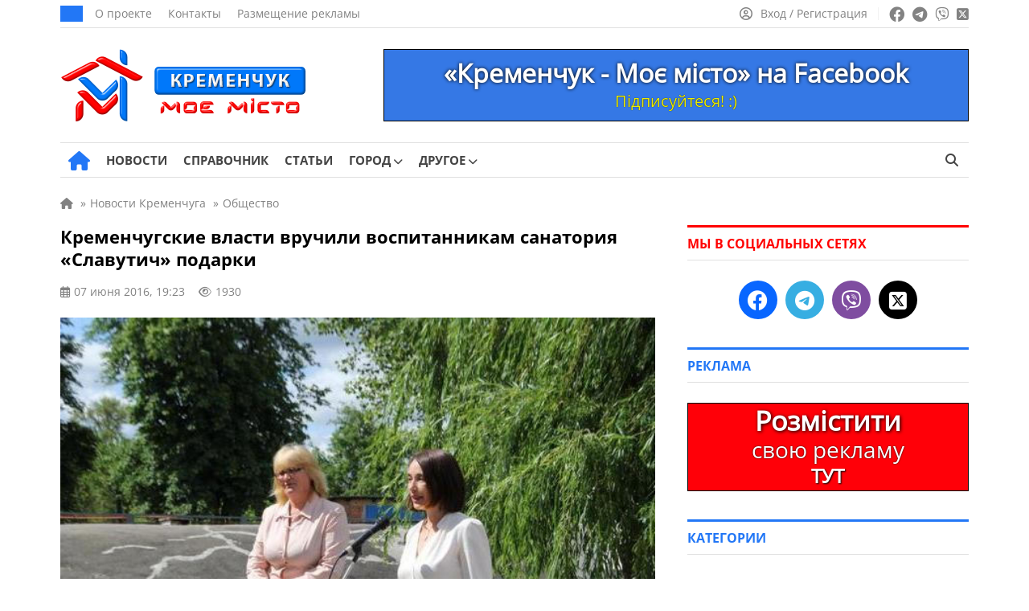

--- FILE ---
content_type: text/html; charset=UTF-8
request_url: https://kremenchug.pl.ua/ru/news/kremenchugskie_vlasti_vruchili_vospitannikam_sanatorija_slavutich_podarki_1742
body_size: 21077
content:
<!doctype html><html lang=ru-RU itemscope=itemscope itemtype=https://schema.org/WebPage><head itemscope=itemscope itemtype=https://schema.org/WPHeader><meta charset="UTF-8"><meta name="viewport" content="width=device-width, user-scalable=no, initial-scale=1.0, maximum-scale=1.0, minimum-scale=1.0"><meta http-equiv="X-UA-Compatible" content="ie=edge"><title>Кременчугские власти вручили воспитанникам санатория «Славутич» подарки | Кременчуг - мой город</title><meta name="description" content="Во вторник, 7 июня, городские власти поздравили воспитанников детского психоневрологического диспансера «Славутич» с Днем защиты детей. Им от лица городского головы Кременчуга вручила подарки Ольга Усанова. Она пожелала детям хорошо отдохнуть и набра"><meta name="keywords" content="день защиты детей, дети, поздравления, праздник, подарки"><meta property="og:type" content="article"><meta property="og:site_name" content="Кременчуг - мой город"><meta property="og:url" content="https://kremenchug.pl.ua/ru/news/kremenchugskie_vlasti_vruchili_vospitannikam_sanatorija_slavutich_podarki_1742"><meta property="og:locale" content="ru"><meta property="og:title" content="Кременчугские власти вручили воспитанникам санатория «Славутич» подарки | Кременчуг - мой город"><meta property="og:description" content="Во вторник, 7 июня, городские власти поздравили воспитанников детского психоневрологического диспансера «Славутич» с Днем защиты детей. Им от лица городского головы Кременчуга вручила подарки Ольга Усанова. Она пожелала детям хорошо отдохнуть и набра"><meta property="og:image" content="https://kremenchug.pl.ua/wp-content/uploads/2016/06/46667755.jpg"><meta property="og:image:width" content="740"><meta property="og:image:height" content="493"><meta name="twitter:card" content="summary"><meta name="twitter:site" content="Кременчуг - мой город"><meta name="twitter:title" content="Кременчугские власти вручили воспитанникам санатория «Славутич» подарки | Кременчуг - мой город"><meta name="twitter:description" content="Во вторник, 7 июня, городские власти поздравили воспитанников детского психоневрологического диспансера «Славутич» с Днем защиты детей. Им от лица городского головы Кременчуга вручила подарки Ольга Усанова. Она пожелала детям хорошо отдохнуть и набра"><meta name="twitter:image" content="https://kremenchug.pl.ua/wp-content/uploads/2016/06/46667755.jpg">  <script id=f53c50330c3b00ba97aae55cd680dd5b data-debloat-delay=1 data-src="https://www.googletagmanager.com/gtag/js?id=G-0RWYCYQ6P9"></script> <script data-debloat-delay=1 type=text/debloat-script>window.dataLayer=window.dataLayer||[];function gtag(){dataLayer.push(arguments);}
gtag('js',new Date());gtag('config','G-0RWYCYQ6P9');</script><link rel=canonical href=https://kremenchug.pl.ua/ru/news/kremenchugskie_vlasti_vruchili_vospitannikam_sanatorija_slavutich_podarki_1742><meta name='robots' content='max-image-preview:large'><style id=classic-theme-styles-inline-css>.wp-block-button__link{color:#fff;background-color:#32373c;border-radius:9999px;box-shadow:none;text-decoration:none;padding:calc(.667em + 2px) calc(1.333em + 2px);font-size:1.125em}.wp-block-file__button{background:#32373c;color:#fff;text-decoration:none}</style><style id=global-styles-inline-css>/*<![CDATA[*/:root{--wp--preset--aspect-ratio--square:1;--wp--preset--aspect-ratio--4-3:4/3;--wp--preset--aspect-ratio--3-4:3/4;--wp--preset--aspect-ratio--3-2:3/2;--wp--preset--aspect-ratio--2-3:2/3;--wp--preset--aspect-ratio--16-9:16/9;--wp--preset--aspect-ratio--9-16:9/16;--wp--preset--color--black:#000;--wp--preset--color--cyan-bluish-gray:#abb8c3;--wp--preset--color--white:#fff;--wp--preset--color--pale-pink:#f78da7;--wp--preset--color--vivid-red:#cf2e2e;--wp--preset--color--luminous-vivid-orange:#ff6900;--wp--preset--color--luminous-vivid-amber:#fcb900;--wp--preset--color--light-green-cyan:#7bdcb5;--wp--preset--color--vivid-green-cyan:#00d084;--wp--preset--color--pale-cyan-blue:#8ed1fc;--wp--preset--color--vivid-cyan-blue:#0693e3;--wp--preset--color--vivid-purple:#9b51e0;--wp--preset--gradient--vivid-cyan-blue-to-vivid-purple:linear-gradient(135deg,rgba(6,147,227,1) 0%,rgb(155,81,224) 100%);--wp--preset--gradient--light-green-cyan-to-vivid-green-cyan:linear-gradient(135deg,rgb(122,220,180) 0%,rgb(0,208,130) 100%);--wp--preset--gradient--luminous-vivid-amber-to-luminous-vivid-orange:linear-gradient(135deg,rgba(252,185,0,1) 0%,rgba(255,105,0,1) 100%);--wp--preset--gradient--luminous-vivid-orange-to-vivid-red:linear-gradient(135deg,rgba(255,105,0,1) 0%,rgb(207,46,46) 100%);--wp--preset--gradient--very-light-gray-to-cyan-bluish-gray:linear-gradient(135deg,rgb(238,238,238) 0%,rgb(169,184,195) 100%);--wp--preset--gradient--cool-to-warm-spectrum:linear-gradient(135deg,rgb(74,234,220) 0%,rgb(151,120,209) 20%,rgb(207,42,186) 40%,rgb(238,44,130) 60%,rgb(251,105,98) 80%,rgb(254,248,76) 100%);--wp--preset--gradient--blush-light-purple:linear-gradient(135deg,rgb(255,206,236) 0%,rgb(152,150,240) 100%);--wp--preset--gradient--blush-bordeaux:linear-gradient(135deg,rgb(254,205,165) 0%,rgb(254,45,45) 50%,rgb(107,0,62) 100%);--wp--preset--gradient--luminous-dusk:linear-gradient(135deg,rgb(255,203,112) 0%,rgb(199,81,192) 50%,rgb(65,88,208) 100%);--wp--preset--gradient--pale-ocean:linear-gradient(135deg,rgb(255,245,203) 0%,rgb(182,227,212) 50%,rgb(51,167,181) 100%);--wp--preset--gradient--electric-grass:linear-gradient(135deg,rgb(202,248,128) 0%,rgb(113,206,126) 100%);--wp--preset--gradient--midnight:linear-gradient(135deg,rgb(2,3,129) 0%,rgb(40,116,252) 100%);--wp--preset--font-size--small:13px;--wp--preset--font-size--medium:20px;--wp--preset--font-size--large:36px;--wp--preset--font-size--x-large:42px;--wp--preset--spacing--20:0.44rem;--wp--preset--spacing--30:0.67rem;--wp--preset--spacing--40:1rem;--wp--preset--spacing--50:1.5rem;--wp--preset--spacing--60:2.25rem;--wp--preset--spacing--70:3.38rem;--wp--preset--spacing--80:5.06rem;--wp--preset--shadow--natural:6px 6px 9px rgba(0, 0, 0, 0.2);--wp--preset--shadow--deep:12px 12px 50px rgba(0, 0, 0, 0.4);--wp--preset--shadow--sharp:6px 6px 0px rgba(0, 0, 0, 0.2);--wp--preset--shadow--outlined:6px 6px 0px -3px rgba(255, 255, 255, 1), 6px 6px rgba(0, 0, 0, 1);--wp--preset--shadow--crisp:6px 6px 0px rgba(0, 0, 0, 1)}:where(.is-layout-flex){gap:0.5em}:where(.is-layout-grid){gap:0.5em}body .is-layout-flex{display:flex}.is-layout-flex{flex-wrap:wrap;align-items:center}.is-layout-flex>:is(*,div){margin:0}body .is-layout-grid{display:grid}.is-layout-grid>:is(*,div){margin:0}:where(.wp-block-columns.is-layout-flex){gap:2em}:where(.wp-block-columns.is-layout-grid){gap:2em}:where(.wp-block-post-template.is-layout-flex){gap:1.25em}:where(.wp-block-post-template.is-layout-grid){gap:1.25em}.has-black-color{color:var(--wp--preset--color--black) !important}.has-cyan-bluish-gray-color{color:var(--wp--preset--color--cyan-bluish-gray) !important}.has-white-color{color:var(--wp--preset--color--white) !important}.has-pale-pink-color{color:var(--wp--preset--color--pale-pink) !important}.has-vivid-red-color{color:var(--wp--preset--color--vivid-red) !important}.has-luminous-vivid-orange-color{color:var(--wp--preset--color--luminous-vivid-orange) !important}.has-luminous-vivid-amber-color{color:var(--wp--preset--color--luminous-vivid-amber) !important}.has-light-green-cyan-color{color:var(--wp--preset--color--light-green-cyan) !important}.has-vivid-green-cyan-color{color:var(--wp--preset--color--vivid-green-cyan) !important}.has-pale-cyan-blue-color{color:var(--wp--preset--color--pale-cyan-blue) !important}.has-vivid-cyan-blue-color{color:var(--wp--preset--color--vivid-cyan-blue) !important}.has-vivid-purple-color{color:var(--wp--preset--color--vivid-purple) !important}.has-black-background-color{background-color:var(--wp--preset--color--black) !important}.has-cyan-bluish-gray-background-color{background-color:var(--wp--preset--color--cyan-bluish-gray) !important}.has-white-background-color{background-color:var(--wp--preset--color--white) !important}.has-pale-pink-background-color{background-color:var(--wp--preset--color--pale-pink) !important}.has-vivid-red-background-color{background-color:var(--wp--preset--color--vivid-red) !important}.has-luminous-vivid-orange-background-color{background-color:var(--wp--preset--color--luminous-vivid-orange) !important}.has-luminous-vivid-amber-background-color{background-color:var(--wp--preset--color--luminous-vivid-amber) !important}.has-light-green-cyan-background-color{background-color:var(--wp--preset--color--light-green-cyan) !important}.has-vivid-green-cyan-background-color{background-color:var(--wp--preset--color--vivid-green-cyan) !important}.has-pale-cyan-blue-background-color{background-color:var(--wp--preset--color--pale-cyan-blue) !important}.has-vivid-cyan-blue-background-color{background-color:var(--wp--preset--color--vivid-cyan-blue) !important}.has-vivid-purple-background-color{background-color:var(--wp--preset--color--vivid-purple) !important}.has-black-border-color{border-color:var(--wp--preset--color--black) !important}.has-cyan-bluish-gray-border-color{border-color:var(--wp--preset--color--cyan-bluish-gray) !important}.has-white-border-color{border-color:var(--wp--preset--color--white) !important}.has-pale-pink-border-color{border-color:var(--wp--preset--color--pale-pink) !important}.has-vivid-red-border-color{border-color:var(--wp--preset--color--vivid-red) !important}.has-luminous-vivid-orange-border-color{border-color:var(--wp--preset--color--luminous-vivid-orange) !important}.has-luminous-vivid-amber-border-color{border-color:var(--wp--preset--color--luminous-vivid-amber) !important}.has-light-green-cyan-border-color{border-color:var(--wp--preset--color--light-green-cyan) !important}.has-vivid-green-cyan-border-color{border-color:var(--wp--preset--color--vivid-green-cyan) !important}.has-pale-cyan-blue-border-color{border-color:var(--wp--preset--color--pale-cyan-blue) !important}.has-vivid-cyan-blue-border-color{border-color:var(--wp--preset--color--vivid-cyan-blue) !important}.has-vivid-purple-border-color{border-color:var(--wp--preset--color--vivid-purple) !important}.has-vivid-cyan-blue-to-vivid-purple-gradient-background{background:var(--wp--preset--gradient--vivid-cyan-blue-to-vivid-purple) !important}.has-light-green-cyan-to-vivid-green-cyan-gradient-background{background:var(--wp--preset--gradient--light-green-cyan-to-vivid-green-cyan) !important}.has-luminous-vivid-amber-to-luminous-vivid-orange-gradient-background{background:var(--wp--preset--gradient--luminous-vivid-amber-to-luminous-vivid-orange) !important}.has-luminous-vivid-orange-to-vivid-red-gradient-background{background:var(--wp--preset--gradient--luminous-vivid-orange-to-vivid-red) !important}.has-very-light-gray-to-cyan-bluish-gray-gradient-background{background:var(--wp--preset--gradient--very-light-gray-to-cyan-bluish-gray) !important}.has-cool-to-warm-spectrum-gradient-background{background:var(--wp--preset--gradient--cool-to-warm-spectrum) !important}.has-blush-light-purple-gradient-background{background:var(--wp--preset--gradient--blush-light-purple) !important}.has-blush-bordeaux-gradient-background{background:var(--wp--preset--gradient--blush-bordeaux) !important}.has-luminous-dusk-gradient-background{background:var(--wp--preset--gradient--luminous-dusk) !important}.has-pale-ocean-gradient-background{background:var(--wp--preset--gradient--pale-ocean) !important}.has-electric-grass-gradient-background{background:var(--wp--preset--gradient--electric-grass) !important}.has-midnight-gradient-background{background:var(--wp--preset--gradient--midnight) !important}.has-small-font-size{font-size:var(--wp--preset--font-size--small) !important}.has-medium-font-size{font-size:var(--wp--preset--font-size--medium) !important}.has-large-font-size{font-size:var(--wp--preset--font-size--large) !important}.has-x-large-font-size{font-size:var(--wp--preset--font-size--x-large) !important}:where(.wp-block-post-template.is-layout-flex){gap:1.25em}:where(.wp-block-post-template.is-layout-grid){gap:1.25em}:where(.wp-block-columns.is-layout-flex){gap:2em}:where(.wp-block-columns.is-layout-grid){gap:2em}:root :where(.wp-block-pullquote){font-size:1.5em;line-height:1.6}/*]]>*/</style><link rel='stylesheet preload prefetch' as=style  id=fontawesome-css href=https://kremenchug.pl.ua/wp-content/themes/news/assets/css/all.min.css media=all><style id=comments-css>.edit-link a,.reply a,.post_add_comment a{color:#2277F6;text-decoration:none}.edit-link a:hover,.post_add_comment .comment-list .reply a:hover,.comment-form .log-out-link a:hover,.comment-form a:hover,.post_add_comment .comment-list .comment-content a:hover,.comment-respond a:hover,.post_add_comment .comment-reply-title small a:hover{color:#ff0100;text-decoration:underline!important}.edit-link a:visited,.comment-form .log-out-link a:visited,.comment-form a:visited,.comment-respond a:visited{color:#2277F6}.post_add_comment{margin-bottom:20px}@media (max-width:1199px){.post_add_comment{margin-bottom:0}}.post_add_comment .comment-list{margin:0 0 35px}.post_add_comment,.post_add_comment h3{font-size:16px;color:#000}@media (max-width:780px){.post_add_comment{padding-top:0}}.post_add_comment .comment-list{margin:0 0 35px}.post_add_comment .comment-list>li{overflow:hidden;margin-bottom:20px}.post_add_comment .comment-list .comment{padding-top:0}@media (min-width:780px){.post_add_comment .comment-list>li{margin-bottom:25px}}.post_add_comment .comment-list li article{position:relative}.post_add_comment .comment-list .comment-header{min-height:60px;padding-left:76px;padding-top:8px;position:relative;margin-bottom:12px}.post_add_comment .comment-list .comment-header{padding-left:0}.post_add_comment .comment-list .comment-author{font-size:18px;font-weight:700;line-height:1;margin:0 0 8px;padding:0}@media (max-width:780px){.post_add_comment .comment-list .comment-author{margin:0 0 4px}}.comment-author em{margin-bottom:5px}.comment-author img{display:none!important}.post_add_comment .comment-list .comment-author b{font-size:15px}.post_add_comment .comment-list .comment-author .says{display:none}.post_add_comment .comment-list .comment-meta{font-size:14px;margin:0;line-height:18px;display:inline-block}.post_add_comment .comment-list .comment-meta .comment-metadata{margin:0 0 8px 0}@media (max-width:780px){.post_add_comment .comment-list .comment-meta .comment-metadata{font-size:100%}}.comment-metadata a:hover{color:#828282!important;text-decoration:underline!important}.post_add_comment .comment-list .comment-meta a{color:#828282}.post_add_comment .comment-list .comment-meta em{margin-bottom:-7px;color:#828282;font-size:15px;line-height:18px;display:block}.post_add_comment .comment-list .comment-meta .edit-link a{margin-left:20px;color:#2277F6}.edit-link a:hover{color:#ff0100!important;text-decoration:underline!important}.post_add_comment .comment-list .comment-content{border:1px solid #E7E7E7;border-radius:5px;font-size:16px;padding:20px;padding-bottom:60px}@media (max-width:780px){.post_add_comment .comment-list .comment-content{font-size:17px}}.post_add_comment .comment-list .comment-content a{color:#2277F6}.post_add_comment .comment-list .comment-content p:last-child{margin:0}.post_add_comment .comment-list .reply{font-size:15px;font-weight:400;-webkit-font-smoothing:antialiased;-moz-osx-font-smoothing:grayscale;position:absolute;bottom:20px;left:21px}.post_add_comment .comment-list .reply a{color:#2277F6}.post_add_comment .comment-list .reply svg{fill:#2277F6;vertical-align:bottom;margin-left:6px}.entry-comments .comment-list li{list-style-type:none}.post_add_comment .comment-list ol.children{margin:0;padding:16px 0 0 20px;list-style:none}@media (min-width:780px){.post_add_comment .comment-list ol.children{padding-left:40px}}.post_add_comment .comment-form{display:flex;flex-direction:column}.post_add_comment .comment-form .comment-form-author{width:50%;display:flex;flex-direction:column}@media (max-width:780px){.post_add_comment .comment-form .comment-form-author{width:100%}}.post_add_comment .comment-form .comment-form-author input{width:100%}.post_add_comment .comment-form .comment-form-email{width:50%;display:flex;flex-direction:column;display:none}.post_add_comment .comment-form .comment-form-email input{width:100%}.post_add_comment .comment-form p{margin-bottom:16px}.post_add_comment .comment-form p:last-child{margin-bottom:25px}.comment-form textarea,.comment-form input{color:#000;font-size:16px;line-height:24px;padding:10px 10px;border:1px solid #E0E0E0;height:44px;max-width:100%;width:auto}@media (max-width:780px){.comment-form textarea,.comment-form input{font-size:17px;line-height:26px}}.post_add_comment .comment-form textarea{width:100%!important;height:auto}.comment-form textarea:focus,.comment-form input:focus{border-radius:0;outline:none!important;border:1px solid #2277F6;box-shadow:0 0 3px #2277F6}.post_add_comment .comment-notes{display:none}.post_add_comment .submit{padding:8px 32px;font-size:17px;background-color:#2277F6;color:#fff;border:none;transition:0.3s}.post_add_comment .submit:hover{box-shadow:0 0 10px rgb(0 0 0 / 50%)}.comment-form a{color:#2277F6}.post_add_comment .comment-reply-title{margin:20px 0}.post_add_comment .comment-reply-title small a{color:#2277F6;margin-left:10px;font-weight:400}@media (max-width:780px){.post_add_comment .comment-reply-title small a{display:flex;flex-wrap:nowrap;margin:9px 0 17px 0}}.post_add_comment .logged-in-as{margin:8px 0}.post_add_comment .comment-form .comment-form-comment{order:1}.post_add_comment .comment-form .comment-form-author{order:2}.post_add_comment .comment-form .comment-form-email{order:3}.post_add_comment .comment-form .comments_rules{order:4;margin-top:0}.comments_rules{font-weight:400;font-size:14px;line-height:22px;color:#000;margin:20px 0}.comments_rules a{color:#2277F6}.comments_rules a:hover{color:#ff0100;text-decoration:underline!important}.post_add_comment .comment-form .form-submit{order:5}.validation-error{display:block;width:100%;flex-direction:row;flex-wrap:nowrap;font-size:15px;line-height:22px;color:#ff0100;margin-top:10px}.comment-awaiting-moderation{font-size:14px;line-height:120%;font-style:normal;margin-bottom:8px;display:block;color:#5f5f5f}.nav-links-comments{margin-bottom:35px;margin-top:15px}.nav-links-comments .page-numbers{background-color:#fff;font-size:14px;color:#2277f6;border:1px solid #d6d6d6;padding:6px 9px;margin-right:7px}@media (max-width:780px){.nav-links-comments .page-numbers{margin-right:8px}.nav-links-comments{margin-bottom:25px;margin-top:-5px}}.nav-links-comments .page-numbers.current{background-color:#2277f6;color:#ffffff!important;border:1px solid #2277f6}.comment-list+.comment-respond .comments-closed,.nav-links-comments+.comment-respond .comments-closed{border-top:3px solid;border-bottom:1px solid #E0E0E0;font-size:16px;line-height:120%;margin-top:25px;padding:12px 0 12px}.comment-reply-title{display:none}.visible_comment-reply-title .comment-reply-title{display:block;font-size:17px;line-height:24px;font-family:"OpenSans-Bold",sans-serif!important}@media (max-width:780px){.visible_comment-reply-title .comment-reply-title{font-size:19px;line-height:28px}}.comment-respond{font-size:17px;line-height:24px}@media (max-width:780px){.comment-responde{font-size:20px;line-height:30px}}</style><style id=main-defer-css>/*<![CDATA[*/.site_main_content .tag_city select,.site_main_content .form__block_city select,.site_main_content .archive_links_buttons select{-webkit-appearance:none;-moz-appearance:none;appearance:none;text-align:center;background-color:#2277F6;border:none;color:#fff;font-size:15px;border-radius:22px;padding:9px 14px;line-height:15px!important;width:unset!important}.city_ua_p{padding:9px 1.4px!important}.city_ru_p{padding:9px 0px!important}.have_post_custom_flex_wrapper-board{height:unset!important;margin-bottom:15px}.custom_cat_list_our-news select{margin-bottom:15px!important}.companies-no-cat{display:none!important}.color_for_bot_widgets h3{color:#ff0100!important;border-top-color:#ff0100!important}.footer-area-for-widget-wrapper{display:none}.header_date{font-weight:400;font-size:14px;line-height:1;text-transform:uppercase;color:#FFF;background:#2277F6;padding:10px 14px}.header_top_menu{display:flex;align-items:center;padding:0;margin:0 0 0 15px;list-style:none;line-height:0}.header_top_menu a{font-size:14px;line-height:14px;color:#828282;margin-right:20px}.header_top_menu a:hover{text-decoration:underline!important}.social_links ul a:hover{opacity:.7}.source_info{display:block;font-size:16px;color:#828282;margin-bottom:20px}.source_info a{color:#828282;text-decoration:underline!important}.source_info a:hover{color:#2277f6;text-decoration:none!important}.PR_news{display:inline-block;list-style:none;border-radius:15px;color:#fff;background-color:#2277f6;font-size:14px;line-height:14px;padding:6px 10px;margin-bottom:25px}.learn_more a{display:inline-block;background-color:#2277F6;border:0;border-radius:22px;margin-bottom:25px;color:#fff;padding:12px 19px;font-size:17px;line-height:1;text-align:center;user-select:none;white-space:nowrap}.learn_more a:hover{box-shadow:0 0 10px rgba(0,0,0,.5);opacity:1!important}.post_video{margin-top:30px;margin-bottom:30px}label.hidden-ml-up{display:inline-grid;cursor:default;width:230px;margin-left:10px}.company_fields{margin-bottom:25px;font-size:16px;background-color:#F4F9FF;padding:17px;color:#777;border:1px solid #E0E0E0}.company_fields p{line-height:2.4;margin-bottom:5px;border-bottom:1px solid #E0E0E0;padding-bottom:5px}.company_fields span{color:#000}.company_fields span,.company_fields a{display:inline-block;padding-left:10px}.company_fields .for_phone{padding-left:0}.company_fields a{color:#2277F6}.company_fields a:hover{color:#ff0100;text-decoration:underline!important}.company_fields .fa-calendar-check{margin-left:1px;margin-right:1px}.company_fields .fa-tag{margin-left:1px;margin-right:1px}.company_fields .fa-location-dot{margin-left:2px;margin-right:2px}.company_fields .fa-coins{font-size:15px;margin-right:1px}.company_fields .fa-user{margin-left:1px;margin-right:1px}.company_fields .fa-eye{font-size:14px}.fotoi p{text-align:center!important}.date_mov{font-size:15px}.nav-links{margin-bottom:25px}.info_n{white-space:pre}.info_n_city{white-space:pre}.info_n_price{white-space:pre}.fotoi{display:table-cell;position:relative;top:90px;left:650px;background-color:#aeaeae42;width:70px;height:70px;vertical-align:middle;z-index:10;border-radius:4px}.fotoi span{font-size:15px;color:#fff;-moz-user-select:none;-khtml-user-select:none;user-select:none}.fotoi i{font-size:30px;color:#fff}.page-numbers{background-color:#fff;padding:8px;font-size:14px;padding-left:11px;padding-right:11px;color:#2277f6;border:1px solid #d6d6d6;margin-right:8px}.news_item_top{position:absolute;font-size:14px;bottom:0;left:0;line-height:14px;color:#FFF;padding:9px 10px;background:#ff0100;display:inline-block;position:absolute;z-index:55}.nav-links .current{background-color:#2277f6;color:#fff;border:1px solid #2277f6}.page-numbers:hover{background-color:#2277f6;color:#fff;border:1px solid #2277f6}.cats{padding-top:0;padding-bottom:10px}.cat_p{display:inline-grid!important;margin-bottom:20px}.archive_img_before{margin:auto;text-align:center}.cats_slider .slider_arrow{top:45px}.cats_slider .slider_arrow.prev{margin-left:-15px;left:0}.cats_slider .slider_arrow.next{margin-right:-15px;right:0}.slider_arrow.cat{position:absolute;width:50px;height:100px;background:0;border:0;border-radius:0;color:#7f7f7f;font-size:25px;z-index:5;line-height:30px}.slider_arrow.cat:hover{background:0}.cats_slider .slider_arrow.prev:active{margin-left:-20px}.cats_slider .slider_arrow.next:active{margin-right:-20px}.slick-list>.slick-track{margin-left:0!important}@media (min-width:850px){.splide__slide{display:inline-block;width:119px;text-align:center}}@media (max-width:850px){.cats{display:block;padding:20px;padding-top:5px;padding-bottom:5px}.cat_p{display:list-item!important;margin-right:10px;margin-bottom:15px}.archive_img_before{display:table;margin:auto;text-align:center;align-items:center;justify-content:center;vertical-align:middle}.splide__arrows{display:block}}@media (max-width:350px){.archive_cats_img{width:50px!important;height:50px!important}.slider_arrow.cat{position:absolute;width:20px}.archive_cats_img i{font-size:20px!important}.cats_slider .slider_arrow{top:32px}.cats{padding-bottom:0}}.cats .active{opacity:.5}.archive_cats_title{font-size:13px;line-height:17px!important;text-align:center;z-index:2;color:#444}.archive_cats_title_fic{position:absolute;font-size:13px;text-align:center;width:119px;margin-top:80px;z-index:3;color:#5c5c5c00}.archive_img_before{border-bottom:10px solid #0600}.archive_cats_title_fic:hover~.archive_cats_title{color:#ff0100}.archive_cats_title_fic:hover~.archive_img_before .archive_cats_img{box-shadow:0 2px 10px 5px #a0a0a04a}.archive_img_before:hover~.archive_cats_title{color:#ff0100}.archive_img_before:hover .archive_cats_img{box-shadow:0 2px 10px 5px #a0a0a04a}.ads .post_slider_small{display:none!important}.account_nav a:hover span{text-decoration:underline!important}.header_main_nav{display:flex;align-items:center;list-style:none;margin:0 -10px;padding:0}.header_main_nav a{font-weight:500;font-size:15px;line-height:15px;text-transform:uppercase;color:#444;padding:14px 0 14px;display:block;margin-bottom:-1px;position:relative}.header_main_nav a:before{content:'';position:absolute;bottom:0;height:3px;background:#2277F6;width:0;transition:all .3s ease;left:50%;transform:translateX(-50%);z-index:2}.header_main_nav a span{font-family:"OpenSans-Bold",sans-serif}.header_main_nav>li:hover a:before{width:100%}.header_main_nav>li:hover>a{color:#2277F6}.header_main_nav .home_link a:before{display:none}.header_main_nav li{margin:0 10px}.header_main_right{display:flex}.lang_switcher a.active,.lang_switcher a:hover{color:#2277F6}.btn_search{background:transparent;border:none;padding:0 13px;color:#444;font-size:16px}.noscroll{overflow:hidden}.archive .site_main_content .widget_archive_buttons .archive_links_buttons .archive_links_buttons_ul{display:none}.pop_posts .populyty_posts-title{border-top-color:#ff0100!important}.archive .site_main_content .widget_archive_buttons .archive_links_buttons .archive_links_buttons_ul{flex-wrap:wrap}.archive .site_main_content .widget_archive_buttons .archive_links_buttons .archive_links_buttons_ul li{display:flex;list-style:none;align-items:center;line-height:5px;flex-wrap:wrap}.archive .site_main_content .widget_archive_buttons .archive_links_buttons .archive_links_buttons_ul li a{display:flex;flex-wrap:wrap;align-items:center;background:#2277F6!important;justify-content:left;color:#fff;padding:9px 14px;border-radius:22px!important;line-height:16px;font-size:15px!important}.menu__body.active{left:0}.menu__body .menu .sub-menu a{width:100%}.menu__body ul li .sub-menu a{font-family:"OpenSans",sans-serif}.menu__body a:hover{color:#fff}.menu__body .sub-menu a,.menu__body ul li ul li{border:none}.menu__body .sub-menu a{border:none!important}.menu__body .mobile_search_wrapper form button:hover{color:#fff}.mobile_link:hover,.btn_menu:hover,.btn_search:hover{color:#2277F6}.header_left{display:flex;align-items:center}.header_right{display:flex;align-items:center;line-height:0}.header_main_nav .home_link a{font-size:25px;padding:0;color:#2277F6;margin-left:10px}.header_main_nav .home_link a:hover{color:#ff0100}.sub-menu .menu-item-has-children>a:after{right:15px;font-family:"Font Awesome 6 Free";content:"\f054"}.header_main_nav>li>.sub-menu{top:100%}.sub-menu li{margin:0}.sub-menu a:before{display:none}.sub-menu>li:hover>a{background:#2277F6;color:#fff}.sub-menu .sub-menu{left:100%;top:0;z-index:56}.menu__body .sub-menu li a{font-weight:400;background:none;color:#fff;font-size:17px}.menu__body .sub-menu li a,.menu__body .sub-menu li{line-height:37px}.menu__body .sub-menu li a{padding:0}.menu__body .menu-item-has-children.active>.sub-menu{display:block}.menu__body .sub-menu .menu-item-has-children>a:after{display:none}.menu__body .menu-item-has-children .arrow.active:after,.menu__body .menu-item-has-children .arrow.active{transition:0.55s cubic-bezier(.37,-.04,.2,.99)}.menu__body .menu-item-has-children .arrow.active:after{transform:rotate(180deg)}.menu__body .menu-item-has-children .plus_icon:after{content:'';position:absolute;top:0;right:0;width:16px;cursor:pointer;display:inline-block;text-align:center;font-family:"Font Awesome 6 Free";content:'\f067';font-weight:900;transition:0.55s linear}.menu__body .menu-item-has-children .plus_icon.active:after{font-family:"Font Awesome 6 Free";content:'\f068';font-weight:900}.bottom_header .quick-search{height:15px}.bottom_header ul .menu-item-has-children:hover>.sub-menu{display:block}.header_main_nav .home_link a{font-size:0px!important;line-height:0px!important}.header_main_nav a i{display:none}.header_main_nav .home_link i{display:inline-block}.header_main_nav i.fa-solid.fa-house:before{font-size:24px!important}.menu__body .menu-footer-first-column-uk-container li a,.menu__body .menu-footer-first-column-ru-container li a{font-size:11px!important}.news_item:hover .news_item_img{transform:scale(1.1);-webkit-transform:scale(1.1);-moz-transform:scale(1.1)}.news_item_comments span{align-items:center}h2.title_accent a span{font-family:"OpenSans",sans-serif!important}.site_main_404{padding:0 20px;width:100%}.error_404{font-family:"OpenSans-Bold",sans-serif!important;font-weight:500;font-size:150px;line-height:150px;color:#000;text-align:center;margin-bottom:10px}.error_404_title{font-family:"OpenSans-Bold",sans-serif!important;font-weight:500;font-size:35px;line-height:35px;color:#000;text-align:center;margin-bottom:30px}.error_404_content{font-size:18px;line-height:24px;color:#000;text-align:center;margin-bottom:25px}.error_404_content a,.error_404_content a:visited{color:#2277F6;text-decoration:underline}.error_404_content a:hover{color:#ff0100;text-decoration:underline!important}.error_404_search{width:50%;margin-bottom:40px;margin-left:auto;margin-right:auto}.populyty_posts_404_error,.pop_posts_404_error{margin-bottom:25px}.populyty_posts_404_error .post_grid_title_404_error a:hover{color:#2277f6}.populyty_posts_404_error .post_grid_title_wig_404_error a:hover{color:#2277f6}.company_posts_row_404_error{display:flex;flex-wrap:wrap;margin:0 -20px -30px -20px}.company_posts_row_404_error .post_grid_small_404_error{flex:0 0 25%;max-width:25%;width:100%}.post_grid_small_404_error{padding:0 20px;flex:0 0 50%;max-width:50%;width:100%;margin-bottom:20px}.company_posts_row_404_error .post_grid_img_404_error{min-height:168px}.post_grid_img_404_error{min-height:168px;background-size:cover;background-position:center;margin-bottom:12px;position:relative}.post_grid_link_404_error{position:absolute;left:0;top:0;width:100%;height:100%;z-index:1}.news_item_category_404_error{font-weight:400;font-size:14px;line-height:14px;color:#FFF;padding:9px 10px;background:#2277F6;display:inline-block;margin-bottom:16px;position:relative;z-index:5}.post_grid_small_404_error .post_grid_title_wig_404_error{margin-bottom:14px}.post_grid_title_wig_404_error a,.post_grid_title_wig_404_error{font-family:"OpenSans-Bold",sans-serif!important;font-weight:500;font-size:15px;line-height:17px;color:#000;overflow-y:hidden;display:inline-block}.site_content{display:flex;align-items:flex-start}@media screen and (min-width:1198px){.site_content{margin:20px -20px 30px -20px}}.no_materials{padding-bottom:25px}.post_grid_title_arh a,.post_grid_title_arh{font-family:"OpenSans-Bold",sans-serif!important;font-weight:500;font-size:17px;line-height:21px;color:#000}.post_grid_title_arh a:hover{color:#2277F6!important}.post_grid_title_arh{margin-bottom:12px}.post_grid_title_arh_video a,.post_grid_title_arh_video{font-family:"OpenSans-Bold",sans-serif!important;font-weight:500;font-size:17px;line-height:21px;color:#000}.post_grid_title_arh_video a:hover{color:#2277F6!important}.post_grid_title_arh_video{margin-bottom:25px}.post_grid_title_wig a,.post_grid_title_wig,.post_grid_title_wig_404_error,.post_grid_title_wig_404_error a{font-family:"OpenSans-Bold",sans-serif!important;font-weight:500;font-size:15px;line-height:19px;color:#000;display:-webkit-box;-webkit-line-clamp:3;-webkit-box-orient:vertical;overflow:hidden;text-overflow:ellipsis}.populyty_posts,.pop_posts{margin-bottom:35px}.posts_secondary_main .post_grid_title,.posts_secondary_main .post_grid_title a{font-size:14px;line-height:16px}.post_grid_small .post_grid_title a:hover{color:#ff0100}.populyty_posts .post_grid_title a:hover{color:#2277f6}.post_grid_small .post_grid_title_wig{margin-bottom:14px}.post_grid_small .post_grid_title_wig a:hover{color:#ff0100}.populyty_posts .post_grid_title_wig a:hover{color:#2277f6}.post_grid_small .news_item_additional_wig{font-size:13px;line-height:13px;margin-bottom:12px;color:#828282}.news_item_additional_wig i{margin-right:3px}.posts_secondary_main .news_item_views{margin:0}.news_title{margin-top:8px}.post_grid_small .news_item_type{width:40px;height:40px;min-width:40px;font-size:20px!important;line-height:36px}.post_row_info .post_grid_title a:hover{color:#ff0100}.footer_widgets{padding-top:30px;display:flex;justify-content:space-between;margin:0 -20px}.widget_box{padding:0 20px;flex:0 0 25%;max-width:25%}.widget_title{font-family:"OpenSans-Bold",sans-serif;font-weight:500;font-size:16px;line-height:16px;color:#444;margin-bottom:20px}.site_logo_footer img{width:auto;height:auto;max-width:100%;max-height:100%}.footer_menu{list-style:none;margin:0 0 20px}.footer_menu a,.footer_menu li{font-size:14px;line-height:22px;color:#828282}.footer_menu a:hover{color:#2277F6}.footer_menu li,.footer_first_column_menu li{margin-bottom:7px}.footer_first_column_menu{margin:0 0 20px;list-style:none}.footer_first_column_menu a,.footer_first_column_menu li{font-size:14px;line-height:22px;color:#828282}.footer_first_column_menu a:hover{color:#2277F6;text-decoration:none}.footer_copyright a:hover{text-decoration:underline!important;color:#2277F6!important}.footer_main{border-top:5px solid #F2F2F2}.list_categories{margin-bottom:25px}.widget_archive_buttons .archive_links_buttons ul a:hover{box-shadow:0 0 10px rgba(0,0,0,.5);opacity:1!important}.social_links_buttons ul{display:flex;list-style:none;margin:7px 15px 7px 0;align-items:center;line-height:5px;flex-wrap:wrap}.social_links_buttons ul a{margin:7px 15px 7px 0;line-height:0;display:inline-block}.widget_social_buttons .social_links_buttons ul a{font-size:16px;line-height:1;border-radius:22px;display:flex;flex-wrap:wrap;align-items:center;justify-content:left;color:#fff;padding:8px 12px}.widget_social_buttons .social_links_buttons ul a:hover{box-shadow:0 0 10px rgba(0,0,0,.5);opacity:1!important}.widget_social_buttons .social_links_buttons ul i{margin:0 6px 0 0}.text_link_social_buttons{font-family:"OpenSans",sans-serif!important;font-weight:400;font-size:15px;line-height:15px;color:#fff;margin:auto}.social_links_share ul{display:flex;list-style:none;margin:7px 0 7px 15px;align-items:center;line-height:5px;flex-wrap:wrap}.social_links_share ul a{margin:7px 15px 7px 0;line-height:0;display:inline-block}.widget_social_share .social_links_share ul a{width:40px;height:40px;font-size:20px;line-height:1;border-radius:50%;display:flex;align-items:center;justify-content:center;color:#fff}.widget_social_share .social_links_share ul a:hover{box-shadow:0 0 8px rgba(0,0,0,.5);opacity:1!important}.widget_social .social_links ul a:hover{box-shadow:0 0 8px rgba(0,0,0,.5);opacity:1!important}.link_email{background:#2277F6!important}.link_gmail{background:#eb4132!important}.link_whatsapp{background:#43d854!important}.widget_posts .post_row_img{width:105px;min-width:105px;max-width:105px;height:70px;min-height:70px;flex:0 0 105px;margin-right:16px}.widget_posts .post_grid_title a{font-size:14px;line-height:17px;margin-bottom:0;display:inline-block;overflow:hidden;text-overflow:ellipsis;display:-moz-box;-moz-box-orient:vertical;display:-webkit-box;-webkit-line-clamp:4;-webkit-box-orient:vertical;line-clamp:4;box-orient:vertical}.widget_posts .post_grid_title{margin-bottom:6px;line-height:16px}.widget_posts .news_item_additional{margin:0}.widget_posts .post_row{margin-bottom:20px;display:flex}.widget_posts{margin-bottom:35px}.widget_categories{margin-bottom:35px}.category_list{list-style:none;margin-top:-9px}.category_list a{display:flex;justify-content:space-between;color:#000;font-size:16px;padding:9px 0;border-bottom:1px solid #E0E0E0;align-items:center}.category_list a:hover{color:#2277F6}.category_list a .count{font-size:16px}.category_list li:last-child a{border:none}.sub_form_inner input:focus{border-radius:0;outline:none!important;border:1px solid #2277F6!important;box-shadow:0 0 1px #2277F6}.post_title_arh{font-family:"OpenSans-Bold",sans-serif!important;font-weight:500;font-size:16px;line-height:16px;text-transform:uppercase;padding:12px 0 12px;border-top:3px solid;border-bottom:1px solid #E0E0E0;margin-bottom:25px;color:#2277F6;border-top-color:#2277F6}.post_title_arh h1,.post_title_arh span{font-family:"OpenSans-Bold",sans-serif!important;font-weight:500}.form__block_city{display:flex;flex-direction:column;align-items:flex-start;width:100%}.archive_links_buttons_wrapper_flex .archive_links_buttons_wrapper_flex_ul{display:flex}.cities_wrapper_desktop{margin-bottom:35px}.cities_wrapper_desktop li,.have_post_custom_flex_wrapper li.have_post_li_item,.archive_links_buttons_wrapper_flex_ul .wp_li_no_posts{margin:5px 20px 20px 0}.have_post_custom_flex_wrapper li.have_post_li_item{list-style-type:none}.post_title{font-family:"OpenSans-Bold",sans-serif!important;font-weight:500;font-size:22px;line-height:28px;color:#000;margin-bottom:20px}.post_add_data{display:flex;justify-content:space-between;align-items:center;margin-bottom:25px}.post_add_data .news_item_additional,.post_add_data .news_item_comments .post_item_author{color:#828282;font-size:14px;line-height:14px;margin-right:13px}.post_add_data .post_item_author a{color:#828282;text-decoration:none!important}.post_add_data .post_item_author a:hover{color:#828282;text-decoration:underline!important}.post_add_data .post_item_author a:visited{color:#828282;text-decoration:none!important}.post_add_data .post_item_author i{margin-right:5px}.post_img_full{width:100%;height:auto;margin-bottom:24px}.post_photo_full{width:auto;height:auto;max-height:600px;display:block;margin:0 auto 24px}.post_text_content a{color:#2277F6}.post_text_content a:hover{color:#ff0100;text-decoration:underline!important}ul.blocks-gallery-grid{padding:0!important;margin-top:0!important;margin-bottom:10px!important}.post_text_content h1,.post_text_content h2,.post_text_content h3,.post_text_content h4{font-family:"OpenSans-Bold",sans-serif!important;font-weight:500;line-height:1.4;margin-bottom:15px;color:#000}.post_text_content h1{font-size:22px}.post_text_content h2{font-size:20px}.post_text_content h3{font-size:17px}.post_text_content h4{font-size:17px}.post_text_content p{font-size:17px;line-height:24px;color:#000;margin-bottom:20px;text-align:justify}.post_text_content p.has-text-align-center{text-align:center}.post_text_content p.has-text-align-left{text-align:left}.post_text_content p.has-text-align-right{text-align:right}.post_text_content div.content_widget,.post_text_content div.content_widget_limited_width{text-align:center;margin-bottom:20px}.post_text_content div.content_widget_limited_width{max-height:none}.post_text_content div.company-map-widget{margin-bottom:25px}.post_text_content table{margin-bottom:20px;border-collapse:collapse;border:1px solid #828282;max-width:100%;overflow-x:auto}.post_text_content table td,.post_text_content table th{border:1px solid #828282;padding:7px 20px 7px 5px;text-align:left}.post_text_content table th{font-family:"OpenSans-Bold",sans-serif!important;font-weight:500}.post_text_content iframe{max-width:100%;max-height:none;display:block;margin:10px auto}figure.wp-block-video,.wp-block-video video{max-width:100%;margin:10px auto}.company-map{margin-bottom:20px}.company-map h2{font-family:"OpenSans-Bold",sans-serif!important;font-weight:500;font-size:20px;margin-bottom:20px;line-height:1.4}.company-map iframe{max-width:100%;max-height:none;display:block}.post_text_content img.left_img{float:left;margin:5px 20px 20px 0;width:280px}.post_text_content hr{margin-bottom:20px}.post_text_content strong,b,strong em,strong a,strong h2,strong h3,strong h4{font-family:"OpenSans-Bold",sans-serif!important;font-weight:500}.wp-block-image .aligncenter,figure.wp-block-gallery.has-nested-images{margin-bottom:1.35em}.wp-block-image .aligncenter{text-align:center;margin:20px auto!important}.post_text_content figure{margin:20px 0!important}.post_content ol,.post_content ul{font-size:17px;line-height:24px;color:#000;padding-left:30px;margin-top:5px;margin-bottom:20px}.post_content li{margin-bottom:10px}.recent_posts_cont{display:flex;margin:0 -20px 20px}.recent_posts_cont .widget_posts{padding:0 20px;flex:0 0 50%;max-width:50%;margin:0}.recent_posts_cont .recent_desc{padding:0 20px;flex:0 0 50%;max-width:50%;width:100%}.post_text_img{display:flex;margin:0 -20px 20px}.post_text_img .post_text_content{padding:0 20px;flex:0 0 50%;max-width:50%;width:100%}.post_text_img .post_img_cont{padding:0 20px;max-width:50%;flex:0 0 50%;width:100%}.post_text_content blockquote{background:#F4F9FF;padding:75px 80px 60px 80px;font-weight:400;font-size:17px;line-height:24px;text-align:justify;color:#000;position:relative;margin-bottom:20px;font-style:italic}.post_text_content blockquote p{margin-bottom:20px}.post_text_content blockquote:before,.post_text_content blockquote:after{font-family:"Font Awesome 6 Free";content:'\f10d';position:absolute;color:#D9E2EC;top:30px;left:20px;font-size:54px;line-height:26px;font-style:italic;font-weight:900}.post_text_content blockquote:after{top:unset;bottom:30px;right:20px;left:unset;transform:rotate(-180deg)}.post_slide{background:linear-gradient(to top,#a0a0a0,20%,#f2f2f2);height:493px;display:block;background-size:cover;background-position:center}.post_slide img{display:block;margin:auto;height:493px}.post_slider_main{margin-bottom:25px;display:block}.post_slider_main_full_width{width:100%}.pswp__img,.pswp__zoom-wrap{height:inherit}.pswp--touch .pswp__button--arrow{visibility:visible}.post_slide_small{height:108px;background-size:cover;background-position:center;margin:0 2px 0 0}.post_slider_small .slick-current .post_slide_small,.post_slider_small .is-active .post_slide_small{border:2px solid #2277f6;border-radius:2px}.post_slider_small{max-width:740px;margin:0 auto;overflow:hidden}.post_slider_small .slick-list{margin-left:-15px;margin-right:-15px}.post_slider_small .slick-slide{margin:0 15px}.slick-dots{list-style:none;justify-content:center;width:600px}.post_slider_main .slick-dots,.post_slider_main .splide__pagination.splide__pagination--ltr{position:absolute;bottom:20px;left:50%;transform:translateX(-50%);margin-bottom:0;padding:0;text-align:center}.slick-dots button{display:none}.post_slider_main .splide__pagination.splide__pagination--ltr{margin-bottom:10px}.splide__pagination.splide__pagination--ltr li{margin-bottom:0}.slick-dots li,.splide__pagination.splide__pagination--ltr li button{display:inline-flex;width:16px;height:16px;background:transparent;border-radius:50%;margin:0 3px;border:6px solid rgb(255,255,255,.7);cursor:pointer}.slick-dots li.slick-active,.splide__pagination.splide__pagination--ltr>li>button.is-active{border-color:#2277F6}.post_slider{margin-top:-64px;margin-bottom:30px}.slider_arrow{position:absolute;top:50%;transform:translateY(-50%);width:40px;height:40px;min-width:40px;border-radius:50%;background:rgba(255,255,255,.2);border:2px solid #FFF;color:#fff;font-size:16px;z-index:5;line-height:30px}.slider_arrow:hover{background:rgba(34,119,246,.7);border-color:rgba(34,119,246,.7)}.slider_arrow.prev{left:24px}.slider_arrow.next{right:24px}.slider_arrow.prev i,.slider_arrow.next i{font-weight:900}.post_category{display:flex;align-items:center;flex-wrap:wrap;padding:0;margin-bottom:-10px;margin-top:5px}.post_category i{font-size:19px;color:#828282;display:block;padding:0 10px 13px 0}.post_category a{background:#2277F6;display:block;border-radius:22px;font-size:14px;line-height:14px;color:#fff;padding:9px 15px;margin:0 15px 15px 0}.post_category a:hover{box-shadow:0 0 7px rgba(0,0,0,.5);opacity:1!important}.post_content{margin-bottom:25px}.post_tags{display:flex;align-items:center;flex-wrap:wrap;list-style:none;padding:0}.post_tags i{font-size:16px;color:#828282;display:block;padding:0 10px 12px 0}.post_tags a{border:1px solid #2277F6;display:block;border-radius:22px;text-transform:lowercase;font-size:14px;line-height:14px;color:#2277F6;padding:9px 15px;margin:0 15px 15px 0}.post_tags a:hover{background:#2277F6;color:#fff}.post_item_inside{display:block;margin-bottom:20px}.post_item_inside a{font-size:18px;line-height:18px;font-style:italic;color:#2277F6}.post_item_inside a:hover{color:#ff0100;text-decoration:underline!important}.post_item{display:flex;align-items:center!important;margin-bottom:20px;font-size:16px;line-height:16px;color:#000}.post_item_title{font-family:"OpenSans-Bold",sans-serif!important;font-size:17px;line-height:24px;font-weight:500;color:#000;display:flex;margin-right:15px}.post_item_social_buttons{display:block;margin-bottom:35px;font-size:16px;line-height:16px;color:#000}.post_item_title_social_buttons{font-family:"OpenSans-Bold",sans-serif!important;font-size:17px;line-height:24px;font-weight:500;color:#000;display:block;margin-bottom:15px}.post_share{display:flex;align-items:center;margin-bottom:20px}.share_title{font-weight:700;font-size:18px;line-height:26px;margin-right:15px;color:#000}.share_links{list-style:none;padding:0;display:flex;align-items:center}.share_links a{font-weight:500;font-size:14px;line-height:14px;color:#FFF;display:inline-block;padding:9px 16px;border-radius:31px}.share_links a:hover{opacity:.7}.share_links a i{margin-right:8px}.share_links li{margin-right:16px}.btn_share{width:32px;height:32px;background:#F3F3F3;border:1px solid #BDBDBD;border-radius:50%;color:#BDBDBD;line-height:0}.mob_adv_archive_336_280{display:inline-block;max-width:100%;margin-top:-5px;margin-bottom:15px;text-align:center}.mob_adv_336_280{display:inline-block;max-width:100%;margin-bottom:25px;text-align:center}.mob_adv_336_280 iframe{max-width:100%!important}.adv_336_280{display:inline-block;width:100%;margin-bottom:20px}.adv_336_280_left{float:left;margin:0 auto 0 0}.adv_336_280_right{float:right;margin:0 0 0 auto}.adv_full_width{display:inline-block;width:100%;margin-bottom:35px;text-align:center}.adv_archive_728_90{display:inline-block;width:100%;margin:0 0 25px 0;text-align:left}.adv_archive_photo_728_90{display:inline-block;width:100%;margin:0 0 30px 0;padding:0 20px;text-align:left}.comment_block{display:flex;padding:24px 0;border-bottom:1px solid #E0E0E0}.comment_img{width:100%;height:72px;flex:0 0 72px;max-width:72px;background-size:cover;background-position:center;border-radius:50%;margin-right:16px}.comment_header{display:flex;align-items:center;justify-content:space-between;margin-bottom:16px}.comment_user{font-weight:500;font-size:16px;line-height:14px;color:#000}.comment_date{color:#828282;font-size:14px;line-height:14px}.comment_date i{margin-right:4px}.comment_body{font-size:16px;line-height:20px;color:#000}.comment_block:last-child{border:none}.post_comments{margin-bottom:30px}.post_navigation{display:flex;justify-content:space-between;margin-bottom:40px}.post_nav{font-weight:500;font-size:16px;line-height:16px;color:#000;display:flex;align-items:center;margin-bottom:13px}.post_nav:hover{color:#2277F6}.nav_post{color:#828282;font-size:13px;line-height:14px;max-width:290px;margin:0 27px}.post_nav.prev i{width:20px;margin-right:7px}.post_nav.next i{width:20px;margin-left:7px}.post_nav.next{justify-content:flex-end}.navigation_right{text-align:right}.link_red:hover{color:#ff0100}.link_red span{margin-right:3px}.link_red i{font-size:10px}.link_blue:hover{color:#2277f6}.post_login{display:flex;align-items:center;margin-bottom:24px}.login_title{font-weight:400;font-size:16px;line-height:16px;color:#000}.login_title a{color:#2277F6}.login_title a:hover{color:#ff0100;text-decoration:underline!important}.login_options{display:flex;align-items:center;list-style:none}.login_options a{display:inline-block;padding:9px 16px;color:#fff;font-weight:400;font-size:14px;line-height:14px;margin-right:16px;border-radius:31px}.login_options a i{margin-right:8px}.login_options li:last-child a{margin-right:0}.link_google{background-color:#DC4E41!important}.post_add_comment .control_accent{width:100%;height:auto}.control_box{margin-bottom:16px}.control_box.flex_block{display:flex;align-items:center;margin:0 -20px;padding:0;width:auto}.control_box .flex_50{flex:0 0 50%;max-width:50%;padding:0 20px}article.site_main_content{margin-bottom:30px}.post_add_comment .btn_accent{padding:8px 16px;font-size:17px;background-color:#2277F6;color:#fff;border:none;margin-top:8px;transition:0.3s}.btn_accent:hover{box-shadow:0 0 10px rgba(0,0,0,.5)}.recommended_posts{margin-bottom:20px}#primary{margin-top:30px}.form_contact__input{width:50%;padding:5px 9px;font-size:16px;line-height:22px;border:1px solid #828282}.form_contact__textarea{width:100%;padding:5px 9px;font-size:16px;line-height:22px;resize:none;height:200px;border:1px solid #828282}.form_contact__button{padding:8px 16px;font-size:17px;background-color:#2277F6;color:#fff;border:none;transition:0.3s}.form_contact__button:hover{box-shadow:0 0 10px rgba(0,0,0,.5)}.wpcf7-not-valid-tip{color:#ff0100!important;padding-top:5px}.wpcf7 input[type="url"]:focus,.wpcf7 input[type="email"]:focus,.wpcf7 input[type="tel"]:focus,.wpcf7 input[type="text"]:focus,.wpcf7 textarea:focus{border-radius:0;outline:none!important;border:1px solid #2277F6!important;box-shadow:0 0 3px #2277F6}.form{display:flex;flex-direction:column;align-items:center;width:100%;border:1px solid #E0E0E0;padding:10px 15px 25px 15px}.form__input,.form__textarea{border:1px solid #828282}.form textarea:focus,.form input:focus,.form__textarea textarea:focus{border-radius:0;outline:none!important;border:1px solid #2277F6!important;box-shadow:0 0 3px #2277F6;padding:5px 9px!important}.form__block{display:flex;flex-direction:column;align-items:flex-start;width:100%;margin-bottom:8px}.form__label{margin-bottom:10px;margin-top:15px;font-family:"OpenSans-Bold",sans-serif!important;font-weight:500;font-size:17px;line-height:24px;color:#444}.form__label_required::after{content:' *';color:#ff0100}.form__input{width:100%;padding:5px 9px;font-size:16px;line-height:22px}.form__input_hidden{display:none}#cityTitle{margin-top:15px}.form__select{padding:4px;font-size:16px;line-height:22px}.select_category{font-style:normal}.form__textarea{width:100%;padding:5px 9px;font-size:16px;line-height:22px;resize:none;height:200px}.form__photo-block{display:grid;gap:16px;grid-template-columns:repeat(3,1fr)}.form__label-photo,.form__label-photo-ru{position:relative;display:flex;flex-direction:column;justify-content:center;border:1px solid #828282;padding:16px;overflow:hidden;transition:0.3s;background-color:#fff}.form__label-photo:hover{box-shadow:0 0 10px rgba(0,0,0,.5)}.form__label-photo-ru:hover{box-shadow:0 0 10px rgba(0,0,0,.5)}.form__label-photo[for="mainPhoto"]::before{position:absolute;top:4px;left:50%;transform:translateX(-50%);white-space:nowrap;font-size:16px;padding:0 4px;border-radius:4px;content:'Головне фото';background-color:#fff;color:#444}.form__label-photo-ru[for="mainPhoto"]::before{position:absolute;top:4px;left:50%;transform:translateX(-50%);white-space:nowrap;font-size:16px;padding:0 4px;border-radius:4px;content:'Главное фото';background-color:#fff;color:#444}.form__label-photo>img,.form__label-photo-ru>img{width:100%;pointer-events:none}.form__label-photo input,.form__label-photo-ru input{display:none}.form__block-price{display:flex;flex-wrap:wrap;width:100%}.form__block-price .form__input{width:25%}.form__block-price .form__select{width:auto;font-size:16px;margin-left:10px}.form__block-price .form__dogovornaya{display:flex;align-items:center;margin-bottom:15px;font-size:16px;line-height:22px;margin-right:100%}.form__block-price .form__label input{margin-right:4px;padding:5px}.form__button{padding:8px 32px;font-size:17px;background-color:#2277F6;color:#fff;border:none;margin-top:20px;margin-bottom:10px;transition:0.3s}.form__button img{display:none}.form__button[disabled]{cursor:auto}.form__button[disabled] span{display:none}.form__button[disabled] img{height:17px;display:block;margin-left:30px;margin-right:30px}.form__button:hover{box-shadow:0 0 10px rgba(0,0,0,.5)}.form__warning{color:#ff0100;margin-top:5px;text-align:center}.form__warning_hidden{display:none}.form__input-clear{display:flex;align-items:center;justify-content:center;width:20px;height:20px;position:absolute;top:5px;right:5px;border-radius:4px;background:none;border:none;outline:none}.form__input-clear_hidden{display:none}.form__input-clear img{width:15px}.grecaptcha-badge{visibility:hidden}.form__captcha{font-size:12px;width:100%;text-align:left;color:#828282;line-height:16px;margin-top:15px}.form__captcha a,.form__captcha a:visited{color:#2277F6;text-decoration:underline}.form__captcha a:hover{color:#ff0100;text-decoration:underline!important}.css_ads_widget{display:flex;justify-content:center;align-items:center;text-align:center;margin-bottom:15px;transition:all .3s ease}.html_ads_widget_desktop{margin-bottom:0}.um-field-b,.um-field-c{padding-bottom:20px!important}.um-3816.um,.um-3810.um{margin-top:-15px!important}.um input[type=submit].um-button,.um input[type=submit].um-button:focus{background:#2277F6!important}.um a.um-button.um-disabled:hover,input[type="submit"].um-button:focus{background-color:#2277F6!important;box-shadow:0 0 10px rgba(0,0,0,.5)!important}.um a.um-link{color:#2277F6!important}.um input[type=submit].um-button:hover{background-color:#2277F6!important;box-shadow:0 0 10px rgba(0,0,0,.5)!important}.um a.um-link:hover,.um a.um-link-hvr:hover{color:#2277F6!important;box-shadow:0 0 10px rgba(0,0,0,.5)!important}div.um .g-recaptcha{margin-bottom:auto!important}a.um-button:hover{box-shadow:0 0 10px rgba(0,0,0,.5)!important;text-decoration:none!important}.um-form .um-button-social.um-button-google i{top:-8px!important;left:0!important}.um-button i{font-size:26px!important}.um-sso-icon-google::before{width:26px!important;height:26px!important;font-size:26px!important}.um-form .um-button-social.um-button-facebook i{top:-8px!important;left:0!important}.um-sso-icon-facebook::before{width:26px!important;height:26px!important;font-size:26px!important}.um .um-form input[type=text]:focus,.um .um-form input[type=search]:focus,.um .um-form input[type=tel]:focus,.um .um-form input[type=number]:focus,.um .um-form input[type=password]:focus,.um .um-form textarea:focus{border:1px solid #2277F6!important;box-shadow:0 0 3px #2277F6!important}.um .um-form input[type=text],.um .um-form input[type=search],.um .um-form input[type=tel],.um .um-form input[type=password],.um .um-form textarea{color:#ca2929}.um .um-tip:hover,.um .um-field-radio.active:not(.um-field-radio-state-disabled) i,.um .um-field-checkbox.active:not(.um-field-radio-state-disabled) i,.um .um-member-name a:hover,.um .um-member-more a:hover,.um .um-member-less a:hover,.um .um-members-pagi a:hover,.um .um-cover-add:hover,.um .um-profile-subnav a.active,.um .um-item-meta a,.um-account-name a:hover,.um-account-nav a.current,.um-account-side li a.current span.um-account-icon,.um-account-side li a.current:hover span.um-account-icon,.um-dropdown li a:hover,i.um-active-color,span.um-active-color{color:#2277F6!important}.um-field-label label{font-size:17px!important;line-height:24px!important;font-weight:500!important}.um-form input[type=text],.um-form input[type=search],.um-form input[type=tel],.um-form input[type=number],.um-form input[type=password]{font-size:16px!important}.um-field-block{color:#828282!important}a.um-link-alt:hover{color:#2277F6!important}.um span.um-req{color:#ff0100!important;font-size:16px!important}.um .um-form input[type=text],.um .um-form input[type=search],.um .um-form input[type=tel],.um .um-form input[type=number],.um .um-form input[type=password],.um .um-form textarea,.um .upload-progress,.select2-container .select2-choice,.select2-drop,.select2-container-multi .select2-choices,.select2-drop-active,.select2-drop.select2-drop-above{border:1px solid #828282!important}.um .um-form input[type=text],.um .um-form input[type=search],.um .um-form input[type=tel],.um .um-form input[type=password],.um .um-form textarea{color:#000000!important}.um-tip-text{font-size:14px!important;line-height:20px!important;color:#828282!important}.um-profile.um .um-profile-headericon a:hover,.um-profile.um .um-profile-edit-a.active{color:#2277F6!important}.um-modal-btn.alt{color:#666!important;background:#eee!important}.um .um-field-group-head,.picker__box,.picker__nav--prev:hover,.picker__nav--next:hover,.um .um-members-pagi span.current,.um .um-members-pagi span.current:hover,.um .um-profile-nav-item.active a,.um .um-profile-nav-item.active a:hover,.upload,.um-modal-header,.um-modal-btn,.um-modal-btn.disabled,.um-modal-btn.disabled:hover,div.uimob800 .um-account-side li a.current,div.uimob800 .um-account-side li a.current:hover{background:#2277F6!important}.upload:hover{box-shadow:0 0 10px rgba(0,0,0,.5)!important}p.um-notice a{color:#000000!important}p.um-notice a:hover{text-decoration:underline!important}.quick-search{display:block;width:45px;z-index:600}.quick-search__form{display:flex;flex-flow:row-reverse;position:absolute;width:30px;right:0;margin-top:-16px;padding-top:10px;padding-bottom:10px}.quick-search__button{color:#444;cursor:pointer;padding:5px 13px;background:none;border:none;outline:none;color:#444}.quick-search__button:hover{color:#2277F6}.quick-search__button:before{font-family:"Font Awesome 6 Free";content:"\f002";font-size:16px;font-weight:900}.quick-search__input{width:0;display:none;transition:0.35s;z-index:1;background:#fff;outline:none;border:none;padding:0 .5em;font-size:16px}.quick-search__input--opened{width:100%}.quick-search__result{display:none}.quick-search__result{position:absolute;right:0;width:100%;z-index:100;display:none;box-shadow:0 7px 7px 0 rgb(0 0 0 / 10%);top:100%}.quick-search__result .preloader{width:100%;display:none;background:#fff;border-top:none;border:1px solid #eee}.quick-search__result .preloader .loader{width:30px;height:30px;margin:0 auto;display:block}.quick-search__result-list{overflow-x:hidden;width:100%;height:100%;max-height:350px;display:flex;flex-flow:column wrap;align-content:flex-start;overflow-y:auto;box-sizing:border-box;background:#fff}.quick-search__result-list-wrapper{width:100%;height:100%;box-sizing:border-box;background:#fff;border-top:3px solid #2277F6}.quick-search__result-item{width:33.3%;overflow-x:hidden;display:flex;flex-flow:row nowrap;align-items:flex-start;box-sizing:border-box;padding:0 10px 10px 10px;margin-top:10px}.quick-search__image{flex-shrink:0;background-size:cover;background-repeat:no-repeat;background-position:center;width:105px;height:70px;margin-right:10px;position:relative}.quick-search__result-item a{color:#000;margin-bottom:5px;display:block}.quick-search__result-item span{height:100%;float:left;min-height:100px}.quick-search__result-item p{line-height:13px;font-size:13px;color:#7c83a0;font-style:italic;background-color:#fff}.quick-search__result-item img{width:105px;height:70px;background-color:#eee;margin:0 10px 10px 0}.quick-search__text-content{font-size:16px}.quick-search__text-content a{font-size:14px;line-height:16px;overflow:hidden;text-overflow:ellipsis;display:-moz-box;-moz-box-orient:vertical;display:-webkit-box;-webkit-line-clamp:3;-webkit-box-orient:vertical;line-clamp:3;box-orient:vertical}.quick-search__additional-info{font-size:13px;line-height:15px;display:flex;flex-flow:row nowrap;color:#828282}.quick-search__date:before{font-family:"Font Awesome 6 Free";content:"\f073";font-weight:400;margin-right:5px}.quick-search__more-wraper{width:100%;background:#fff;padding:10px;box-sizing:border-box}.quick-search__more-wraper a{display:inline-block;text-decoration:none;border:none;background:#2277F6;color:#FFF;font-size:13px;padding:6px 9px;transition:0.3s}.quick-search__more-wraper a:hover{box-shadow:0 0 5px rgba(0,0,0,.5)}.post_item_search{font-family:"OpenSans-Bold",sans-serif!important;font-weight:500;margin-bottom:25px;font-size:17px;line-height:24px;color:#000}.post_grid_title a:hover.title_red{color:#ff0100!important}.post_grid_title a:hover.title_blue{color:#2277F6!important}.cat_news_large a:hover.title_red>*{color:#ff0100!important;transition:inherit}.cat_news_large a:hover.title_blue>*{color:#2277F6!important;transition:inherit}.cat_news_small a:hover.title_red>*{color:#ff0100!important;transition:inherit}.cat_news_small a:hover.title_blue>*{color:#2277F6!important;transition:inherit}.cat_news_main a:hover.title_red>*{color:#ff0100!important;transition:inherit}.cat_news_main a:hover.title_blue>*{color:#2277F6!important;transition:inherit}.btn_menu_close{font-size:21px;margin-right:-14px}@media (max-width:780px){.post_slider_main .splide__pagination.splide__pagination--ltr{display:none}.post_title_arh{line-height:24px;padding:8px 0 8px}.company-map iframe{max-height:450px}.post_text_content .company-map-widget iframe{max-width:100%;max-height:450px;width:revert-layer;height:revert-layer}.post_text_content iframe{width:auto;height:auto;max-width:100%;max-height:none;margin-bottom:10px}.post_text_content .content_widget iframe{width:revert-layer;height:revert-layer;margin-bottom:0!important}.post_text_content div.content_widget,.post_text_content div.content_widget_limited_width{text-align:left}.post_text_content div.content_widget_limited_width{max-width:325px}}/*]]>*/</style><link rel='stylesheet preload prefetch' as=style  id=main-css href=https://kremenchug.pl.ua/wp-content/themes/news/assets/css/style.css media=all><style id=rocket-lazyload-inline-css>.rll-youtube-player{position:relative;padding-bottom:56.23%;height:0;overflow:hidden;max-width:100%}.rll-youtube-player:focus-within{outline:2px solid currentColor;outline-offset:5px}.rll-youtube-player iframe{position:absolute;top:0;left:0;width:100%;height:100%;z-index:100;background:0 0}.rll-youtube-player img{bottom:0;display:block;left:0;margin:auto;max-width:100%;width:100%;position:absolute;right:0;top:0;border:none;height:auto;-webkit-transition:.4s all;-moz-transition:.4s all;transition:.4s all}.rll-youtube-player img:hover{-webkit-filter:brightness(75%)}.rll-youtube-player .play{height:100%;width:100%;left:0;top:0;position:absolute;background:url(https://kremenchug.pl.ua/wp-content/plugins/rocket-lazy-load/assets/img/youtube.png) no-repeat center;background-color:transparent !important;cursor:pointer;border:none}</style> <script id=get-header-date-js src=https://kremenchug.pl.ua/wp-content/cache/debloat/js/5d5a5ceae2d95f518cb3627a64b2a0fa.js defer></script> <script id=jquery-core-js data-debloat-delay=1 data-src=https://kremenchug.pl.ua/wp-content/cache/debloat/js/c517cc3adde6d56a5f1d94fd0ce4a5d5.js></script> <link rel=https://api.w.org/ href=https://kremenchug.pl.ua/wp-json/ ><link rel=alternate title=JSON type=application/json href=https://kremenchug.pl.ua/wp-json/wp/v2/news/11742><noscript><style id=rocket-lazyload-nojs-css>.rll-youtube-player,[data-lazy-src]{display:none !important}</style></noscript><link rel=preload as=font type=font/woff2 crossorigin=anonymous href=/wp-content/themes/news/assets/webfonts/OpenSans-Regular.woff2><link rel=preload as=font type=font/woff2 crossorigin=anonymous href=/wp-content/themes/news/assets/webfonts/OpenSans-Bold.woff2><link rel=preload as=font type=font/woff2 crossorigin=anonymous href=/wp-content/themes/news/assets/webfonts/fa-brands-400.woff2><link rel=preload as=font type=font/woff2 crossorigin=anonymous href=/wp-content/themes/news/assets/webfonts/fa-regular-400.woff2><link rel=preload as=font type=font/woff2 crossorigin=anonymous href=/wp-content/themes/news/assets/webfonts/fa-solid-900.woff2> <script data-debloat-delay=1 type=text/debloat-script>let site_url="https://kremenchug.pl.ua";</script> </head><body class="news-template-default single single-news postid-11742 single-format-standard"><header id=main_header><div class=container><div class=top_header><div class=header_left><div class=header_date></div><nav itemscope=itemscope itemtype=https://www.schema.org/SiteNavigationElement><ul id=menu-header-top-ru class=header_top_menu><li id=menu-item-3125 class="menu-item menu-item-type-post_type menu-item-object-page menu-item-3125"><a href=https://kremenchug.pl.ua/ru/o-proekte itemprop=url><span itemprop=name>О проекте</span></a></li> <li id=menu-item-3124 class="menu-item menu-item-type-post_type menu-item-object-page menu-item-3124"><a href=https://kremenchug.pl.ua/ru/kontakty-ru itemprop=url><span itemprop=name>Контакты</span></a></li> <li id=menu-item-3126 class="menu-item menu-item-type-post_type menu-item-object-page menu-item-3126"><a href=https://kremenchug.pl.ua/ru/reklama-na-sayte itemprop=url><span itemprop=name>Размещение рекламы</span></a></li></ul></nav></div><div class=header_right><div class=account_nav> <a href=/log-in><i class="fa-regular fa-circle-user"></i><span>Вход / Регистрация</span></a></div><div class=social_links><ul> <li><a rel="noreferrer noopener nofollow" href=https://www.facebook.com/Kremenchug.Pl.Ua/ target=_blank><i class="fa-brands fa-facebook" style="font-size: 19px;"></i></a></li> <li><a rel="noreferrer noopener nofollow" href=https://t.me/kremenchugPlua target=_blank><i class="fa-brands fa-telegram" style="font-size: 19px;"></i></a></li> <li><a rel="noreferrer noopener nofollow" href="https://invite.viber.com/?g2=AQAQsCntv5%2FEF1AyaRtTkOw25uFyu%2BPMp7nwYS26T8T%2FhOrAJR25TcETXdyG2EPC" target=_blank><i class="fa-brands fa-viber" style="font-size: 17px;"></i></a></li> <li><a rel="noreferrer noopener nofollow" href=https://twitter.com/Kremenchug_plua target=_blank><i class="fa-brands fa-square-x-twitter" style="font-size: 17px;"></i></a></li></ul></div></div></div><div class=middle_header><a href=https://kremenchug.pl.ua/ru/ class=site_logo_header> <img src="data:image/svg+xml,%3Csvg%20xmlns='http://www.w3.org/2000/svg'%20viewBox='0%200%200%200'%3E%3C/svg%3E" alt="Кременчуг - мой город" data-lazy-src=/wp-content/themes/news/assets/img/logo.png><noscript><img src=/wp-content/themes/news/assets/img/logo.png alt="Кременчуг - мой город"></noscript> </a><div class=banner_link> <a href=https://www.facebook.com/Kremenchug.Pl.Ua/ target=_blank rel=nofollow><div id=css_banner_101><div class=css_ads_text><span class=text_line_1>«Кременчук - Моє місто» на Facebook</span><style>#css_banner_101 .css_ads_text .text_line_1{font-size:32px;line-height:40px;font-weight:bold;text-align:center;vertical-align:middle;color:#fff;text-shadow:0px 0px 4px #000;display:block}</style><span class=text_line_2>Підписуйтеся! :)</span><style>#css_banner_101 .css_ads_text .text_line_2{font-size:20px;line-height:30px;text-align:center;vertical-align:middle;font-weight:normal;color:#eded00;text-shadow:0px 0px 1px #000;display:block}</style></div></div></a><style>#css_banner_101{width:728px;height:90px;padding:10px 0px 10px 0px;background-color:#3578E5;outline:1px solid #000 !important;outline-offset:-1px !important;word-break:break-word}#css_banner_101:hover{background-color:#4592f7;box-shadow:0px 0px 4px #000}</style></div><div class="lang_switcher-and-btn_menu no_translate_wrapper"><ul class=lang_switcher></ul><button class=btn_menu> <i class="fa-solid fa-bars"></i> </button></div><div class=menu__body><div class=menu__body-top><div class=menu__body-top-left_part><div class=account_nav> <a href=/log-in><i class="fa-regular fa-circle-user"></i><span>Вход / Регистрация</span></a></div></div><div class=menu__body-top-right_part><ul class=lang_switcher></ul><div class=btn_menu_close> <span class="fa-solid fa-xmark"></span></div></div></div><nav itemscope=itemscope itemtype=https://www.schema.org/SiteNavigationElement><div class=menu-header-main-ru-container><ul id=menu-header-main-ru class=menu><li id=menu-item-17 class="home_link menu-item menu-item-type-custom menu-item-object-custom menu-item-home menu-item-17"><a href=https://kremenchug.pl.ua/ru/ itemprop=url><i class="fa-solid fa-house"></i><span itemprop=name>Главная</span></a></li> <li id=menu-item-9 class="menu-item menu-item-type-custom menu-item-object-custom menu-item-9"><a href=https://kremenchug.pl.ua/ru/news itemprop=url><i class="fa-solid fa-file-lines"></i><span itemprop=name>Новости</span></a></li> <li id=menu-item-51610 class="menu-item menu-item-type-custom menu-item-object-custom menu-item-51610"><a href=https://kremenchug.pl.ua/ru/catalog itemprop=url><i class="fa-solid fa-info"></i><span itemprop=name>Справочник</span></a></li> <li id=menu-item-15 class="menu-item menu-item-type-custom menu-item-object-custom menu-item-15"><a href=https://kremenchug.pl.ua/ru/publ itemprop=url><i class="fa-solid fa-pen-to-square"></i><span itemprop=name>Статьи</span></a></li> <li id=menu-item-50478 class="menu-item menu-item-type-custom menu-item-object-custom menu-item-has-children menu-item-50478"><a href=https://kremenchug.pl.ua/ru/gorod itemprop=url><i class="fa-solid fa-location-dot"></i><span itemprop=name>Город</span></a><span class=arrow></span><ul class=sub-menu> <li id=menu-item-50479 class="menu-item menu-item-type-custom menu-item-object-custom menu-item-50479"><a href=https://kremenchug.pl.ua/ru/gorod/kremenchug itemprop=url><span itemprop=name>Кременчуг</span></a></li> <li id=menu-item-50480 class="menu-item menu-item-type-custom menu-item-object-custom menu-item-50480"><a href=https://kremenchug.pl.ua/ru/gorod/kremenchug-kakaya-oblast itemprop=url><span itemprop=name>Какая область</span></a></li> <li id=menu-item-50481 class="menu-item menu-item-type-custom menu-item-object-custom menu-item-50481"><a href=https://kremenchug.pl.ua/ru/gorod/naselenie-kremenchuga itemprop=url><span itemprop=name>Население</span></a></li> <li id=menu-item-50482 class="menu-item menu-item-type-custom menu-item-object-custom menu-item-50482"><a href=https://kremenchug.pl.ua/ru/gorod itemprop=url><span itemprop=name>Все о городе</span></a></li></ul> </li> <li id=menu-item-220 class="menu-item menu-item-type-custom menu-item-object-custom menu-item-has-children menu-item-220"><a><i class="fa-solid fa-ellipsis"></i><span>Другое</span></a><span class=arrow></span><ul class=sub-menu> <li id=menu-item-50867 class="menu-item menu-item-type-custom menu-item-object-custom menu-item-50867"><a href=https://kremenchug.pl.ua/ru/pogoda-kremenchug itemprop=url><span itemprop=name>Прогноз погоды</span></a></li> <li id=menu-item-51404 class="menu-item menu-item-type-custom menu-item-object-custom menu-item-51404"><a href=https://kremenchug.pl.ua/ru/kurs-valyut-kremenchug itemprop=url><span itemprop=name>Курс валют</span></a></li> <li id=menu-item-1451 class="menu-item menu-item-type-custom menu-item-object-custom menu-item-1451"><a href=https://kremenchug.pl.ua/ru/our-news itemprop=url><span itemprop=name>Новости сайта</span></a></li></ul> </li></ul></div><div class=menu-mobile-menu-ru-container><ul id=menu-mobile-menu-ru class=menu><li id=menu-item-48253 class="menu-item menu-item-type-post_type menu-item-object-page menu-item-48253"><a href=https://kremenchug.pl.ua/ru/kontakty-ru itemprop=url><i class="fa-solid fa-at"></i><span itemprop=name>Контакты</span></a></li> <li id=menu-item-48254 class="menu-item menu-item-type-post_type menu-item-object-page menu-item-48254"><a href=https://kremenchug.pl.ua/ru/reklama-na-sayte itemprop=url><i class="fa-solid fa-bullhorn"></i><span itemprop=name>Размещение рекламы</span></a></li> <li id=menu-item-4904 class="menu-item menu-item-type-custom menu-item-object-custom menu-item-has-children menu-item-4904"><a><i class="fa-solid fa-users"></i><span>О нас</span></a><span class=arrow></span><ul class=sub-menu> <li id=menu-item-4906 class="menu-item menu-item-type-post_type menu-item-object-page menu-item-4906"><a href=https://kremenchug.pl.ua/ru/o-proekte itemprop=url><span itemprop=name>О проекте</span></a></li> <li id=menu-item-4908 class="menu-item menu-item-type-post_type menu-item-object-page menu-item-4908"><a href=https://kremenchug.pl.ua/ru/pravila-sayta itemprop=url><span itemprop=name>Правила пользования</span></a></li> <li id=menu-item-4907 class="menu-item menu-item-type-post_type menu-item-object-page menu-item-privacy-policy menu-item-4907"><a rel=privacy-policy href=https://kremenchug.pl.ua/ru/privacy-policy-ru itemprop=url><span itemprop=name>Политика конфиденциальности</span></a></li></ul> </li></ul></div></nav><div class=mobile_search_wrapper><form role=search method=get id=searchform3 class=searchform action=https://kremenchug.pl.ua/ru/ > <label class=screen-reader-text for=s3></label> <input type=text value autocomplete=off placeholder=Поиск name=s id=s3> <button class=mobile-quick-search__button id=mobile_search_button></button></form></div><div class=social_links><ul><li class=mobile_facebook><a rel="noreferrer noopener nofollow" href=https://www.facebook.com/Kremenchug.Pl.Ua/ target=_blank><span><i class="fa-brands fa-facebook" style="font-size: 24px;"></i></span></a></li> <li><a rel="noreferrer noopener nofollow" href=https://t.me/kremenchugPlua target=_blank><span><i class="fa-brands fa-telegram" style="font-size: 24px;"></i></span></a></li> <li class=mobile_viber><a rel="noreferrer noopener nofollow" href="https://invite.viber.com/?g2=AQAQsCntv5%2FEF1AyaRtTkOw25uFyu%2BPMp7nwYS26T8T%2FhOrAJR25TcETXdyG2EPC" target=_blank><span><i class="fa-brands fa-viber" style="font-size: 24px;"></i></span></a></li> <li class=mobile_twitter><a rel="noreferrer noopener nofollow" href=https://twitter.com/Kremenchug_plua target=_blank><span><i class="fa-brands fa-square-x-twitter" style=font-size:23px;></i></span></a></li></ul></div></div></div><div class=bottom_header><nav itemscope=itemscope itemtype=https://www.schema.org/SiteNavigationElement><ul id=menu-header-main-ru-1 class=header_main_nav><li class="home_link menu-item menu-item-type-custom menu-item-object-custom menu-item-home menu-item-17"><a href=https://kremenchug.pl.ua/ru/ itemprop=url><i class="fa-solid fa-house"></i><span itemprop=name>Главная</span></a></li> <li class="menu-item menu-item-type-custom menu-item-object-custom menu-item-9"><a href=https://kremenchug.pl.ua/ru/news itemprop=url><i class="fa-solid fa-file-lines"></i><span itemprop=name>Новости</span></a></li> <li class="menu-item menu-item-type-custom menu-item-object-custom menu-item-51610"><a href=https://kremenchug.pl.ua/ru/catalog itemprop=url><i class="fa-solid fa-info"></i><span itemprop=name>Справочник</span></a></li> <li class="menu-item menu-item-type-custom menu-item-object-custom menu-item-15"><a href=https://kremenchug.pl.ua/ru/publ itemprop=url><i class="fa-solid fa-pen-to-square"></i><span itemprop=name>Статьи</span></a></li> <li class="menu-item menu-item-type-custom menu-item-object-custom menu-item-has-children menu-item-50478"><a href=https://kremenchug.pl.ua/ru/gorod itemprop=url><i class="fa-solid fa-location-dot"></i><span itemprop=name>Город</span></a><span class=arrow></span><ul class=sub-menu> <li class="menu-item menu-item-type-custom menu-item-object-custom menu-item-50479"><a href=https://kremenchug.pl.ua/ru/gorod/kremenchug itemprop=url><span itemprop=name>Кременчуг</span></a></li> <li class="menu-item menu-item-type-custom menu-item-object-custom menu-item-50480"><a href=https://kremenchug.pl.ua/ru/gorod/kremenchug-kakaya-oblast itemprop=url><span itemprop=name>Какая область</span></a></li> <li class="menu-item menu-item-type-custom menu-item-object-custom menu-item-50481"><a href=https://kremenchug.pl.ua/ru/gorod/naselenie-kremenchuga itemprop=url><span itemprop=name>Население</span></a></li> <li class="menu-item menu-item-type-custom menu-item-object-custom menu-item-50482"><a href=https://kremenchug.pl.ua/ru/gorod itemprop=url><span itemprop=name>Все о городе</span></a></li></ul> </li> <li class="menu-item menu-item-type-custom menu-item-object-custom menu-item-has-children menu-item-220"><a><i class="fa-solid fa-ellipsis"></i><span>Другое</span></a><span class=arrow></span><ul class=sub-menu> <li class="menu-item menu-item-type-custom menu-item-object-custom menu-item-50867"><a href=https://kremenchug.pl.ua/ru/pogoda-kremenchug itemprop=url><span itemprop=name>Прогноз погоды</span></a></li> <li class="menu-item menu-item-type-custom menu-item-object-custom menu-item-51404"><a href=https://kremenchug.pl.ua/ru/kurs-valyut-kremenchug itemprop=url><span itemprop=name>Курс валют</span></a></li> <li class="menu-item menu-item-type-custom menu-item-object-custom menu-item-1451"><a href=https://kremenchug.pl.ua/ru/our-news itemprop=url><span itemprop=name>Новости сайта</span></a></li></ul> </li></ul></nav><div class=header_main_right><ul class=lang_switcher></ul><div class=quick-search><form class=quick-search__form role=search method=get id=searchform action=https://kremenchug.pl.ua/ru/ > <button class=quick-search__button id=quick-search__button></button> <input type=text value name=s class=quick-search__input id=s  placeholder=Поиск autocomplete=off></form><div class=quick-search__result><div class=preloader><img src="data:image/svg+xml,%3Csvg%20xmlns='http://www.w3.org/2000/svg'%20viewBox='0%200%200%200'%3E%3C/svg%3E" class=loader data-lazy-src=https://kremenchug.pl.ua/wp-content/themes/news/assets/img/loading.gif><noscript><img src=https://kremenchug.pl.ua/wp-content/themes/news/assets/img/loading.gif class=loader></noscript></div><div class=quick-search__result-list-wrapper></div></div></div> <button class=btn_menu> <i class="fa-solid fa-bars"></i> </button></div></div></div></header><main><div class=container><div class=site_content><article class=site_main_content itemprop=mainEntity itemscope=itemscope itemtype=https://schema.org/NewsArticle><div class=breadcrumb><ol itemscope=itemscope itemtype=https://schema.org/BreadcrumbList> <li itemprop=itemListElement itemscope=itemscope itemtype=https://schema.org/ListItem> <a itemprop=item href=https://kremenchug.pl.ua/ru/ ><i class="fa-solid fa-house"></i></a><span class=breadcrumb_separator> &#187; </span><meta itemprop="name" content="Кременчуг - мой город"><meta itemprop="position" content="1"> </li> <li itemprop=itemListElement itemscope=itemscope itemtype=https://schema.org/ListItem> <a itemprop=item href=https://kremenchug.pl.ua/ru/news><span itemprop=name>Новости Кременчуга</span></a><span class=breadcrumb_separator> &#187; </span><meta itemprop="position" content="2"> </li> <li itemprop=itemListElement itemscope=itemscope itemtype=https://schema.org/ListItem> <a itemprop=item href=https://kremenchug.pl.ua/ru/news/obshchestvo><span itemprop=name>Общество</span></a><meta itemprop="position" content="3"> </li> <li itemprop=itemListElement itemscope=itemscope itemtype=https://schema.org/ListItem><meta itemprop="name" content="Кременчугские власти вручили воспитанникам санатория «Славутич» подарки"><meta itemprop="position" content="4"> </li></ol></div><meta itemprop="mainEntityOfPage" content="https://kremenchug.pl.ua/ru/news/kremenchugskie_vlasti_vruchili_vospitannikam_sanatorija_slavutich_podarki_1742"><h1 class="post_title" itemprop="headline">Кременчугские власти вручили воспитанникам санатория «Славутич» подарки</h1><div class=post_add_data><div class=news_item_additional><div class=news_item_date> <i class="fa-regular fa-calendar-days"></i> <span>07 июня 2016, 19:23</span></div><div class=news_item_views> <i class="fa-regular fa-eye"></i> <span></span></div></div></div><meta itemprop="description" content="Во вторник, 7 июня, городские власти поздравили воспитанников детского психоневрологического диспансера «Славутич» с Днем защиты детей. Им от лица городского головы Кременчуга вручила подарки Ольга Усанова. Она пожелала детям хорошо отдохнуть и набра"><div class=post_content data-post-id=11742><p><img width=600 height=450 src="data:image/svg+xml,%3Csvg%20xmlns='http://www.w3.org/2000/svg'%20viewBox='0%200%20600%20450'%3E%3C/svg%3E" class=post_img_full alt="Кременчугские власти вручили воспитанникам санатория «Славутич» подарки" decoding=async fetchpriority=high data-lazy-srcset="https://kremenchug.pl.ua/wp-content/uploads/2016/06/46667755.jpg 600w, https://kremenchug.pl.ua/wp-content/uploads/2016/06/46667755-440x330.jpg 440w, https://kremenchug.pl.ua/wp-content/uploads/2016/06/46667755-132x99.jpg 132w" data-lazy-sizes="(max-width: 600px) 100vw, 600px" itemprop=image data-lazy-src=https://kremenchug.pl.ua/wp-content/uploads/2016/06/46667755.jpg><noscript><img width=600 height=450 src=https://kremenchug.pl.ua/wp-content/uploads/2016/06/46667755.jpg class=post_img_full alt="Кременчугские власти вручили воспитанникам санатория «Славутич» подарки" decoding=async fetchpriority=high srcset="https://kremenchug.pl.ua/wp-content/uploads/2016/06/46667755.jpg 600w, https://kremenchug.pl.ua/wp-content/uploads/2016/06/46667755-440x330.jpg 440w, https://kremenchug.pl.ua/wp-content/uploads/2016/06/46667755-132x99.jpg 132w" sizes="(max-width: 600px) 100vw, 600px" itemprop=image></noscript></p><div itemprop=articleBody><div class=post_text_content><p>Во вторник, 7 июня, городские власти поздравили воспитанников детского психоневрологического диспансера &laquo;Славутич&raquo; с Днем защиты детей. Им от лица городского головы <a href=https://kremenchug.pl.ua/ru/gorod/kremenchug>Кременчуга</a> вручила подарки Ольга Усанова.</p><p>Она пожелала детям хорошо отдохнуть и набраться сил. При этом заммэра положительно оценила условия, которые были созданы в санатории &laquo;Славутич&raquo; для лечения и отдыха детей, а также работу профессионального педагогического и медицинского персонала, который помогает воспитанникам санатория пройти социально-психологическую адаптацию. Она поблагодарила медперсонал за работу и передала и. о. главного врача холодильник и инвентарь для подвижных игр.</p><p>В этот день слова поздравления в свой адрес воспитанники &laquo;Славутича&raquo; услышали и от участника АТО Павла Муращенко, который пожелал детишкам мирного неба над головой.</p><div class=wp-block-image><figure class="aligncenter size-full"><img decoding=async itemprop=image style=margin:0;padding:0;border:0; src="data:image/svg+xml,%3Csvg%20xmlns='http://www.w3.org/2000/svg'%20viewBox='0%200%200%200'%3E%3C/svg%3E" alt="Кременчугские власти вручили воспитанникам санатория «Славутич» подарки" align data-lazy-src=/wp-content/uploads/2016/06/78070321.jpg><noscript><img decoding=async itemprop=image style=margin:0;padding:0;border:0; src=/wp-content/uploads/2016/06/78070321.jpg alt="Кременчугские власти вручили воспитанникам санатория «Славутич» подарки" align></noscript></figure></div><div class=wp-block-image><figure class="aligncenter size-full"><img decoding=async itemprop=image style=margin:0;padding:0;border:0; src="data:image/svg+xml,%3Csvg%20xmlns='http://www.w3.org/2000/svg'%20viewBox='0%200%200%200'%3E%3C/svg%3E" alt="Кременчугские власти вручили воспитанникам санатория «Славутич» подарки" align data-lazy-src=/wp-content/uploads/2016/06/21177175.jpg><noscript><img decoding=async itemprop=image style=margin:0;padding:0;border:0; src=/wp-content/uploads/2016/06/21177175.jpg alt="Кременчугские власти вручили воспитанникам санатория «Славутич» подарки" align></noscript></figure></div></div></div><div class=post_item_inside> <a target=_blank href=https://kremenchug.pl.ua/ru/ >«Кременчуг - Мой город»</a></div></div><div class=post_item><div class=post_category> <i class="fa-solid fa-tag"></i> <span itemprop=articleSection> <a href=https://kremenchug.pl.ua/ru/news/obshchestvo>Общество</a> </span></div></div><ul class=post_tags> <i class="fa-solid fa-tags"></i> <li><a href=https://kremenchug.pl.ua/ru/news-tag/den-zasity-detej><span itemprop=keywords>День защиты детей</span></a></li> <li><a href=https://kremenchug.pl.ua/ru/news-tag/deti><span itemprop=keywords>Дети</span></a></li> <li><a href=https://kremenchug.pl.ua/ru/news-tag/podarok><span itemprop=keywords>Подарок</span></a></li> <li><a href=https://kremenchug.pl.ua/ru/news-tag/pozdravlenie><span itemprop=keywords>Поздравление</span></a></li> <li><a href=https://kremenchug.pl.ua/ru/news-tag/prazdnik><span itemprop=keywords>Праздник</span></a></li></ul><div class=post_item><div class=post_item_title>Поделиться:</div><div class=widget_social_share><div class=social_links_share><ul> <li><a rel="noreferrer noopener nofollow" class=link_fb target=_blank title=Facebook onclick="window.open('https://www.facebook.com/sharer.php?u=https%3A%2F%2Fkremenchug.pl.ua%2Fru%2Fnews%2Fkremenchugskie_vlasti_vruchili_vospitannikam_sanatorija_slavutich_podarki_1742', 'facebook', 'width=600, height=600'); return false;" href="http://www.facebook.com/sharer.php?u=https%3A%2F%2Fkremenchug.pl.ua%2Fru%2Fnews%2Fkremenchugskie_vlasti_vruchili_vospitannikam_sanatorija_slavutich_podarki_1742"><i class="fa-brands fa-facebook"></i></a></li> <li><a rel="noreferrer noopener nofollow" class=link_tg target=_blank title=Telegram onclick="window.open('https://t.me/share/url?url=https%3A%2F%2Fkremenchug.pl.ua%2Fru%2Fnews%2Fkremenchugskie_vlasti_vruchili_vospitannikam_sanatorija_slavutich_podarki_1742&text=%D0%9A%D1%80%D0%B5%D0%BC%D0%B5%D0%BD%D1%87%D1%83%D0%B3%D1%81%D0%BA%D0%B8%D0%B5%20%D0%B2%D0%BB%D0%B0%D1%81%D1%82%D0%B8%20%D0%B2%D1%80%D1%83%D1%87%D0%B8%D0%BB%D0%B8%20%D0%B2%D0%BE%D1%81%D0%BF%D0%B8%D1%82%D0%B0%D0%BD%D0%BD%D0%B8%D0%BA%D0%B0%D0%BC%20%D1%81%D0%B0%D0%BD%D0%B0%D1%82%D0%BE%D1%80%D0%B8%D1%8F%20%C2%AB%D0%A1%D0%BB%D0%B0%D0%B2%D1%83%D1%82%D0%B8%D1%87%C2%BB%20%D0%BF%D0%BE%D0%B4%D0%B0%D1%80%D0%BA%D0%B8', 'Telegram', 'width=600, height=500'); return false;" href="https://t.me/share/url?url=https%3A%2F%2Fkremenchug.pl.ua%2Fru%2Fnews%2Fkremenchugskie_vlasti_vruchili_vospitannikam_sanatorija_slavutich_podarki_1742&text=%D0%9A%D1%80%D0%B5%D0%BC%D0%B5%D0%BD%D1%87%D1%83%D0%B3%D1%81%D0%BA%D0%B8%D0%B5%20%D0%B2%D0%BB%D0%B0%D1%81%D1%82%D0%B8%20%D0%B2%D1%80%D1%83%D1%87%D0%B8%D0%BB%D0%B8%20%D0%B2%D0%BE%D1%81%D0%BF%D0%B8%D1%82%D0%B0%D0%BD%D0%BD%D0%B8%D0%BA%D0%B0%D0%BC%20%D1%81%D0%B0%D0%BD%D0%B0%D1%82%D0%BE%D1%80%D0%B8%D1%8F%20%C2%AB%D0%A1%D0%BB%D0%B0%D0%B2%D1%83%D1%82%D0%B8%D1%87%C2%BB%20%D0%BF%D0%BE%D0%B4%D0%B0%D1%80%D0%BA%D0%B8"><i class="fa-brands fa-telegram"></i></a></li> <li><a rel="noreferrer noopener nofollow" class=link_viber title=Viber href="viber://forward?text=%D0%9A%D1%80%D0%B5%D0%BC%D0%B5%D0%BD%D1%87%D1%83%D0%B3%D1%81%D0%BA%D0%B8%D0%B5%20%D0%B2%D0%BB%D0%B0%D1%81%D1%82%D0%B8%20%D0%B2%D1%80%D1%83%D1%87%D0%B8%D0%BB%D0%B8%20%D0%B2%D0%BE%D1%81%D0%BF%D0%B8%D1%82%D0%B0%D0%BD%D0%BD%D0%B8%D0%BA%D0%B0%D0%BC%20%D1%81%D0%B0%D0%BD%D0%B0%D1%82%D0%BE%D1%80%D0%B8%D1%8F%20%C2%AB%D0%A1%D0%BB%D0%B0%D0%B2%D1%83%D1%82%D0%B8%D1%87%C2%BB%20%D0%BF%D0%BE%D0%B4%D0%B0%D1%80%D0%BA%D0%B8%20https%3A%2F%2Fkremenchug.pl.ua%2Fru%2Fnews%2Fkremenchugskie_vlasti_vruchili_vospitannikam_sanatorija_slavutich_podarki_1742"><i class="fa-brands fa-viber" style="font-size: 22px;"></i></a></li> <li><a rel="noreferrer noopener nofollow" class=link_whatsapp target=_blank title=WhatsApp onclick="window.open('https://api.whatsapp.com/send?text=%D0%9A%D1%80%D0%B5%D0%BC%D0%B5%D0%BD%D1%87%D1%83%D0%B3%D1%81%D0%BA%D0%B8%D0%B5%20%D0%B2%D0%BB%D0%B0%D1%81%D1%82%D0%B8%20%D0%B2%D1%80%D1%83%D1%87%D0%B8%D0%BB%D0%B8%20%D0%B2%D0%BE%D1%81%D0%BF%D0%B8%D1%82%D0%B0%D0%BD%D0%BD%D0%B8%D0%BA%D0%B0%D0%BC%20%D1%81%D0%B0%D0%BD%D0%B0%D1%82%D0%BE%D1%80%D0%B8%D1%8F%20%C2%AB%D0%A1%D0%BB%D0%B0%D0%B2%D1%83%D1%82%D0%B8%D1%87%C2%BB%20%D0%BF%D0%BE%D0%B4%D0%B0%D1%80%D0%BA%D0%B8%20https%3A%2F%2Fkremenchug.pl.ua%2Fru%2Fnews%2Fkremenchugskie_vlasti_vruchili_vospitannikam_sanatorija_slavutich_podarki_1742', 'WhatsApp', 'width=600, height=600'); return false;" href="https://api.whatsapp.com/send?text=%D0%9A%D1%80%D0%B5%D0%BC%D0%B5%D0%BD%D1%87%D1%83%D0%B3%D1%81%D0%BA%D0%B8%D0%B5%20%D0%B2%D0%BB%D0%B0%D1%81%D1%82%D0%B8%20%D0%B2%D1%80%D1%83%D1%87%D0%B8%D0%BB%D0%B8%20%D0%B2%D0%BE%D1%81%D0%BF%D0%B8%D1%82%D0%B0%D0%BD%D0%BD%D0%B8%D0%BA%D0%B0%D0%BC%20%D1%81%D0%B0%D0%BD%D0%B0%D1%82%D0%BE%D1%80%D0%B8%D1%8F%20%C2%AB%D0%A1%D0%BB%D0%B0%D0%B2%D1%83%D1%82%D0%B8%D1%87%C2%BB%20%D0%BF%D0%BE%D0%B4%D0%B0%D1%80%D0%BA%D0%B8%20https%3A%2F%2Fkremenchug.pl.ua%2Fru%2Fnews%2Fkremenchugskie_vlasti_vruchili_vospitannikam_sanatorija_slavutich_podarki_1742"><i class="fa-brands fa-whatsapp" style="font-size: 23px;"></i></a></li> <li><a rel="noreferrer noopener nofollow" class=link_tw target=_blank title=Twitter onclick="window.open('https://twitter.com/intent/tweet?text=%D0%9A%D1%80%D0%B5%D0%BC%D0%B5%D0%BD%D1%87%D1%83%D0%B3%D1%81%D0%BA%D0%B8%D0%B5%20%D0%B2%D0%BB%D0%B0%D1%81%D1%82%D0%B8%20%D0%B2%D1%80%D1%83%D1%87%D0%B8%D0%BB%D0%B8%20%D0%B2%D0%BE%D1%81%D0%BF%D0%B8%D1%82%D0%B0%D0%BD%D0%BD%D0%B8%D0%BA%D0%B0%D0%BC%20%D1%81%D0%B0%D0%BD%D0%B0%D1%82%D0%BE%D1%80%D0%B8%D1%8F%20%C2%AB%D0%A1%D0%BB%D0%B0%D0%B2%D1%83%D1%82%D0%B8%D1%87%C2%BB%20%D0%BF%D0%BE%D0%B4%D0%B0%D1%80%D0%BA%D0%B8&url=https%3A%2F%2Fkremenchug.pl.ua%2Fru%2Fnews%2Fkremenchugskie_vlasti_vruchili_vospitannikam_sanatorija_slavutich_podarki_1742', 'twitter', 'width=600, height=500'); return false;" href="https://twitter.com/intent/tweet?text=%D0%9A%D1%80%D0%B5%D0%BC%D0%B5%D0%BD%D1%87%D1%83%D0%B3%D1%81%D0%BA%D0%B8%D0%B5%20%D0%B2%D0%BB%D0%B0%D1%81%D1%82%D0%B8%20%D0%B2%D1%80%D1%83%D1%87%D0%B8%D0%BB%D0%B8%20%D0%B2%D0%BE%D1%81%D0%BF%D0%B8%D1%82%D0%B0%D0%BD%D0%BD%D0%B8%D0%BA%D0%B0%D0%BC%20%D1%81%D0%B0%D0%BD%D0%B0%D1%82%D0%BE%D1%80%D0%B8%D1%8F%20%C2%AB%D0%A1%D0%BB%D0%B0%D0%B2%D1%83%D1%82%D0%B8%D1%87%C2%BB%20%D0%BF%D0%BE%D0%B4%D0%B0%D1%80%D0%BA%D0%B8&url=https%3A%2F%2Fkremenchug.pl.ua%2Fru%2Fnews%2Fkremenchugskie_vlasti_vruchili_vospitannikam_sanatorija_slavutich_podarki_1742"><i class="fa-brands fa-square-x-twitter"></i></a></li> <li><a rel="noreferrer noopener nofollow" class=link_email title=Email onclick="window.open('mailto:?subject=' + encodeURIComponent('Кременчугские власти вручили воспитанникам санатория «Славутич» подарки') + '&body=' + encodeURIComponent('Кременчугские власти вручили воспитанникам санатория «Славутич» подарки - https://kremenchug.pl.ua/ru/news/kremenchugskie_vlasti_vruchili_vospitannikam_sanatorija_slavutich_podarki_1742'), '_blank'); return false;" href="mailto:?subject=%D0%9A%D1%80%D0%B5%D0%BC%D0%B5%D0%BD%D1%87%D1%83%D0%B3%D1%81%D0%BA%D0%B8%D0%B5%20%D0%B2%D0%BB%D0%B0%D1%81%D1%82%D0%B8%20%D0%B2%D1%80%D1%83%D1%87%D0%B8%D0%BB%D0%B8%20%D0%B2%D0%BE%D1%81%D0%BF%D0%B8%D1%82%D0%B0%D0%BD%D0%BD%D0%B8%D0%BA%D0%B0%D0%BC%20%D1%81%D0%B0%D0%BD%D0%B0%D1%82%D0%BE%D1%80%D0%B8%D1%8F%20%C2%AB%D0%A1%D0%BB%D0%B0%D0%B2%D1%83%D1%82%D0%B8%D1%87%C2%BB%20%D0%BF%D0%BE%D0%B4%D0%B0%D1%80%D0%BA%D0%B8&body=%D0%9A%D1%80%D0%B5%D0%BC%D0%B5%D0%BD%D1%87%D1%83%D0%B3%D1%81%D0%BA%D0%B8%D0%B5%20%D0%B2%D0%BB%D0%B0%D1%81%D1%82%D0%B8%20%D0%B2%D1%80%D1%83%D1%87%D0%B8%D0%BB%D0%B8%20%D0%B2%D0%BE%D1%81%D0%BF%D0%B8%D1%82%D0%B0%D0%BD%D0%BD%D0%B8%D0%BA%D0%B0%D0%BC%20%D1%81%D0%B0%D0%BD%D0%B0%D1%82%D0%BE%D1%80%D0%B8%D1%8F%20%C2%AB%D0%A1%D0%BB%D0%B0%D0%B2%D1%83%D1%82%D0%B8%D1%87%C2%BB%20%D0%BF%D0%BE%D0%B4%D0%B0%D1%80%D0%BA%D0%B8%20-%20https%3A%2F%2Fkremenchug.pl.ua%2Fru%2Fnews%2Fkremenchugskie_vlasti_vruchili_vospitannikam_sanatorija_slavutich_podarki_1742"><i class="fa-solid fa-envelope"></i></a></li></ul></div></div></div><div class=adv_336_280></div><div class=post_item_social_buttons><div class=post_item_title_social_buttons>Присоединяйтесь к нам:</div><div class=widget_social_buttons><div class=social_links_buttons><ul> <li><a rel="noreferrer noopener nofollow" href=https://www.facebook.com/Kremenchug.Pl.Ua/ class=link_fb target=_blank><i class="fa-brands fa-facebook"></i><span class=text_link_social_buttons>Facebook</span></a></li> <li><a rel="noreferrer noopener nofollow" href=https://t.me/kremenchugPlua class=link_tg target=_blank><i class="fa-brands fa-telegram"></i><span class=text_link_social_buttons>Telegram</span></a></li> <li><a rel="noreferrer noopener nofollow" href="https://invite.viber.com/?g2=AQAQsCntv5%2FEF1AyaRtTkOw25uFyu%2BPMp7nwYS26T8T%2FhOrAJR25TcETXdyG2EPC" class=link_viber target=_blank><i class="fa-brands fa-viber"></i><span class=text_link_social_buttons>Viber</span></a></li> <li><a rel="noreferrer noopener nofollow" href=https://twitter.com/Kremenchug_plua class=link_tw target=_blank><i class="fa-brands fa-square-x-twitter"></i><span class=text_link_social_buttons>Twitter</span></a></li></ul></div></div></div><div class=populyty_posts><div class=populyty_posts-title><h2 class="title_accent title_blue title_flex"> <span>Последние новости</span></h2> <a href=https://kremenchug.pl.ua/ru/news class=link_blue> <span>Все новости</span> </a></div><div class=company_posts_row></div></div><div class=pop_posts><div class=populyty_posts-title><h2 class="title_accent title_red title_flex"> <span>Похожие новости</span></h2> <a href=https://kremenchug.pl.ua/ru/news class=link_red> <span>Все новости</span> </a></div><div class=company_posts_row></div></div><div id=comments class="comments-area post_add_comment"><h2 class="title_accent title_blue"> Комментарии</h2><div id=respond class=comment-respond> <small><a rel=nofollow id=cancel-comment-reply-link href=/ru/news/kremenchugskie_vlasti_vruchili_vospitannikam_sanatorija_slavutich_podarki_1742#respond style=display:none;>Отменить ответ</a></small>Чтобы добавить комментарий, <a href=/log-in>войдите</a> или <a href=/register>зарегистрируйтесь</a>.</div></div></article><aside id=sidebar itemscope=itemscope itemtype=https://schema.org/WPSideBar><div class=widget_social><h2 class="title_accent title_red">Мы в социальных сетях</h2><div class=social_links><ul> <li><a rel="noreferrer noopener nofollow" href=https://www.facebook.com/Kremenchug.Pl.Ua/ class=link_fb target=_blank><i class="fa-brands fa-facebook"></i></a></li> <li><a rel="noreferrer noopener nofollow" href=https://t.me/kremenchugPlua class=link_tg target=_blank><i class="fa-brands fa-telegram"></i></a></li> <li><a rel="noreferrer noopener nofollow" href="https://invite.viber.com/?g2=AQAQsCntv5%2FEF1AyaRtTkOw25uFyu%2BPMp7nwYS26T8T%2FhOrAJR25TcETXdyG2EPC" class=link_viber target=_blank><i class="fa-brands fa-viber"></i></a></li> <li><a rel="noreferrer noopener nofollow" href=https://twitter.com/Kremenchug_plua class=link_tw target=_blank><i class="fa-brands fa-square-x-twitter"></i></a></li></ul></div></div><div class=hmm3 data-widget-id=css_ads-6><h2 class="title_accent 4blue title_blue">Реклама</h2> <noindex><a href=https://kremenchug.pl.ua/reklama-na-sayti/dostupna-reklama target=_blank rel=nofollow><div id=css_banner_1 class=css_ads_widget><div class=css_ads_text><span class=text_line_1>Розмістити</span><style>#css_banner_1 .css_ads_text .text_line_1{font-size:34px;line-height:36px;font-weight:bold;color:#fff;text-shadow:1px 1px 4px #000;display:block}</style><span class=text_line_2>свою рекламу</span><style>#css_banner_1 .css_ads_text .text_line_2{font-size:28px;line-height:36px;font-weight:normal;color:#fff;text-shadow:0px 0px 2px #000;display:block}</style><span class=text_line_3>ТУТ</span><style>#css_banner_1 .css_ads_text .text_line_3{font-size:24px;line-height:30px;font-weight:bold;color:#fff;text-shadow:1px 1px 2px #000;display:block}</style></div></div></a></noindex><style>#css_banner_1{min-height:100px;padding:4px 0px 4px 0px;background-color:#ff0008;outline:1px solid #000 !important;outline-offset:-1px !important;word-break:break-word}#css_banner_1:hover{background-color:#ff474d;box-shadow:0px 0px 4px #000}</style></div><style>.hmm3>.textwidget{display:flex;justify-content:center;margin-bottom:25px}</style><div class=widget_categories><h2 class="title_accent title_blue">Категории</h2><ul class=category_list> <li><a href=https://kremenchug.pl.ua/ru/news/obshchestvo>Общество <span class=count>>></span></a></li> <li><a href=https://kremenchug.pl.ua/ru/news/kriminal>Криминал <span class=count>>></span></a></li> <li><a href=https://kremenchug.pl.ua/ru/news/proisshestviya>Происшествия <span class=count>>></span></a></li> <li><a href=https://kremenchug.pl.ua/ru/news/sport>Спорт <span class=count>>></span></a></li> <li><a href=https://kremenchug.pl.ua/ru/news/kultura>Культура <span class=count>>></span></a></li> <li><a href=https://kremenchug.pl.ua/ru/news/kommunalka>Коммуналка <span class=count>>></span></a></li> <li><a href=https://kremenchug.pl.ua/ru/news/vlast>Власть <span class=count>>></span></a></li> <li><a href=https://kremenchug.pl.ua/ru/news/politika>Политика <span class=count>>></span></a></li> <li><a href=https://kremenchug.pl.ua/ru/news/biznes>Бизнес <span class=count>>></span></a></li></ul></div><div class=widget_posts data-count=5><h2 class="title_accent title_red">Популярные новости</h2><div class=post_row><div class=post_row_img > <a class=post_grid_link href=#></a></div><div class=post_row_info><h3 class="post_grid_title"> <a href class=title_red></a></h3></div></div><div class=post_row><div class=post_row_img > <a class=post_grid_link href=#></a></div><div class=post_row_info><h3 class="post_grid_title"> <a href class=title_red></a></h3></div></div><div class=post_row><div class=post_row_img > <a class=post_grid_link href=#></a></div><div class=post_row_info><h3 class="post_grid_title"> <a href class=title_red></a></h3></div></div><div class=post_row><div class=post_row_img > <a class=post_grid_link href=#></a></div><div class=post_row_info><h3 class="post_grid_title"> <a href class=title_red></a></h3></div></div><div class=post_row><div class=post_row_img > <a class=post_grid_link href=#></a></div><div class=post_row_info><h3 class="post_grid_title"> <a href class=title_red></a></h3></div></div></div></aside></div></div></main><footer id=main_footer itemscope=itemscope itemtype=https://schema.org/WPFooter><div class=container><div class=footer_main><div class=footer_widgets><div class=widget_box> <a href=https://kremenchug.pl.ua/ru/ class=site_logo_footer> <img src="data:image/svg+xml,%3Csvg%20xmlns='http://www.w3.org/2000/svg'%20viewBox='0%200%200%200'%3E%3C/svg%3E" alt="Кременчуг - мой город" data-lazy-src=/wp-content/themes/news/assets/img/logo.png><noscript><img src=/wp-content/themes/news/assets/img/logo.png alt="Кременчуг - мой город"></noscript> </a></div><div class=widget_box><h2 class="widget_title">Информация о нас</h2><nav itemscope=itemscope itemtype=https://www.schema.org/SiteNavigationElement><ul id=menu-footer-first-column-ru class=footer_first_column_menu><li id=menu-item-3110 class="menu-item menu-item-type-post_type menu-item-object-page menu-item-3110"><a href=https://kremenchug.pl.ua/ru/o-proekte itemprop=url><span itemprop=name>О проекте</span></a></li> <li id=menu-item-3109 class="menu-item menu-item-type-post_type menu-item-object-page menu-item-3109"><a href=https://kremenchug.pl.ua/ru/kontakty-ru itemprop=url><span itemprop=name>Контакты</span></a></li> <li id=menu-item-3113 class="menu-item menu-item-type-post_type menu-item-object-page menu-item-3113"><a href=https://kremenchug.pl.ua/ru/reklama-na-sayte itemprop=url><span itemprop=name>Размещение рекламы</span></a></li> <li id=menu-item-3112 class="menu-item menu-item-type-post_type menu-item-object-page menu-item-3112"><a href=https://kremenchug.pl.ua/ru/pravila-sayta itemprop=url><span itemprop=name>Правила пользования</span></a></li> <li id=menu-item-3111 class="menu-item menu-item-type-post_type menu-item-object-page menu-item-privacy-policy menu-item-3111"><a rel=privacy-policy href=https://kremenchug.pl.ua/ru/privacy-policy-ru itemprop=url><span itemprop=name>Политика конфиденциальности</span></a></li></ul></nav></div><div class=widget_box><h2 class="widget_title">Мы в соцсетях</h2><ul class=footer_menu> <li><a rel="noreferrer noopener nofollow" href=https://www.facebook.com/Kremenchug.Pl.Ua/ target=_blank>Facebook</a></li> <li><a rel="noreferrer noopener nofollow" href=https://t.me/kremenchugPlua target=_blank>Telegram</a></li> <li><a rel="noreferrer noopener nofollow" href="https://invite.viber.com/?g2=AQAQsCntv5%2FEF1AyaRtTkOw25uFyu%2BPMp7nwYS26T8T%2FhOrAJR25TcETXdyG2EPC" target=_blank>Viber</a></li> <li><a rel="noreferrer noopener nofollow" href=https://twitter.com/Kremenchug_plua target=_blank>Twitter</a></li></ul></div><div class=widget_box><h2 class="widget_title">Наши партнёры</h2><ul class=footer_menu></ul></div></div></div><div class=footer_copyright><div itemprop=copyrightNotice> Использование материалов сайта разрешено при условии открытой для поисковых систем гиперссылки на <a href=https://kremenchug.pl.ua>https://kremenchug.pl.ua</a>.</div><div class=copyright_bottom> © kremenchug.pl.ua, <span itemprop=copyrightYear>	2015-2025	</span></div></div></div></footer> <script id=update-view-counter-js src=https://kremenchug.pl.ua/wp-content/cache/debloat/js/942ec00a0cd6017b567c5ca7331a108c.js defer></script> <script id=get-widget-data-js data-debloat-delay=1 data-src=https://kremenchug.pl.ua/wp-content/cache/debloat/js/7ffc014a1963097b0281232c4759b9b4.js></script> <script id=get-latest-news-js data-debloat-delay=1 data-src=https://kremenchug.pl.ua/wp-content/cache/debloat/js/4323c636ab326ba3faaa185bc97e1ab6.js></script> <script id=get-similar-news-js data-debloat-delay=1 data-src=https://kremenchug.pl.ua/wp-content/cache/debloat/js/d9f27a0681059216958b7bfc98fd893c.js></script> <script id=get-random-news-js data-debloat-delay=1 data-src=https://kremenchug.pl.ua/wp-content/cache/debloat/js/c2c56a35ce110cfa30a1651fd5ab8423.js></script> <script id=resize-sensor-js data-debloat-delay=1 data-src=https://kremenchug.pl.ua/wp-content/cache/debloat/js/a5c78c17016eff16186f54094a2e344a.js></script> <script id=theia-sticky-js data-debloat-delay=1 data-src=https://kremenchug.pl.ua/wp-content/cache/debloat/js/f3cb5206f35925a03f30c4dd8730b15c.js></script> <script id=mobile-burger-js data-debloat-delay=1 data-src=https://kremenchug.pl.ua/wp-content/cache/debloat/js/e8fec98d3d5e2b2cb26263047c82f6c0.js></script> <script id=main-js data-debloat-delay=1 data-src=https://kremenchug.pl.ua/wp-content/cache/debloat/js/97783933aecffa4a058c30bb49d6a328.js></script> <script id=comment-reply-js data-wp-strategy=async data-debloat-delay=1 data-src=https://kremenchug.pl.ua/wp-content/cache/debloat/js/6f039d11a89192abae3dd3ee331d92a8.js></script> <script id=quick-search-js data-debloat-delay=1 data-src=https://kremenchug.pl.ua/wp-content/cache/debloat/js/ce01998f7541f0e095ba48376af88ee1.js></script> <script type=text/debloat-script data-debloat-delay=1 data-type=text/javascript>(function(){var expirationDate=new Date();expirationDate.setTime(expirationDate.getTime()+31536000*1000);document.cookie="pll_language=ru; expires="+expirationDate.toUTCString()+"; path=/; secure; SameSite=Lax";}());</script> <script>window.lazyLoadOptions=[{elements_selector:"img[data-lazy-src],.rocket-lazyload,iframe[data-lazy-src]",data_src:"lazy-src",data_srcset:"lazy-srcset",data_sizes:"lazy-sizes",class_loading:"lazyloading",class_loaded:"lazyloaded",threshold:300,callback_loaded:function(element){if(element.tagName==="IFRAME"&&element.dataset.rocketLazyload=="fitvidscompatible"){if(element.classList.contains("lazyloaded")){if(typeof window.jQuery!="undefined"){if(jQuery.fn.fitVids){jQuery(element).parent().fitVids();}}}}}},{elements_selector:".rocket-lazyload",data_src:"lazy-src",data_srcset:"lazy-srcset",data_sizes:"lazy-sizes",class_loading:"lazyloading",class_loaded:"lazyloaded",threshold:300,}];window.addEventListener('LazyLoad::Initialized',function(e){var lazyLoadInstance=e.detail.instance;if(window.MutationObserver){var observer=new MutationObserver(function(mutations){var image_count=0;var iframe_count=0;var rocketlazy_count=0;mutations.forEach(function(mutation){for(var i=0;i<mutation.addedNodes.length;i++){if(typeof mutation.addedNodes[i].getElementsByTagName!=='function'){continue;}
if(typeof mutation.addedNodes[i].getElementsByClassName!=='function'){continue;}
images=mutation.addedNodes[i].getElementsByTagName('img');is_image=mutation.addedNodes[i].tagName=="IMG";iframes=mutation.addedNodes[i].getElementsByTagName('iframe');is_iframe=mutation.addedNodes[i].tagName=="IFRAME";rocket_lazy=mutation.addedNodes[i].getElementsByClassName('rocket-lazyload');image_count+=images.length;iframe_count+=iframes.length;rocketlazy_count+=rocket_lazy.length;if(is_image){image_count+=1;}
if(is_iframe){iframe_count+=1;}}});if(image_count>0||iframe_count>0||rocketlazy_count>0){lazyLoadInstance.update();}});var b=document.getElementsByTagName("body")[0];var config={childList:true,subtree:true};observer.observe(b,config);}},false);</script><script data-no-minify=1 src=https://kremenchug.pl.ua/wp-content/cache/debloat/js/7086e65c68680a42bdd1062156ba48c6.js id=7086e65c68680a42bdd1062156ba48c6 async></script><script>function lazyLoadThumb(e,alt){var t='<img loading=lazy src=https://i.ytimg.com/vi/ID/hqdefault.jpg alt width=480 height=360>',a='<button class=play aria-label="play Youtube video"></button>';t=t.replace('alt=""','alt="'+alt+'"');return t.replace("ID",e)+a}function lazyLoadYoutubeIframe(){var e=document.createElement("iframe"),t="ID?autoplay=1";t+=0===this.parentNode.dataset.query.length?'':'&'+this.parentNode.dataset.query;e.setAttribute("src",t.replace("ID",this.parentNode.dataset.src)),e.setAttribute("frameborder","0"),e.setAttribute("allowfullscreen","1"),e.setAttribute("allow","accelerometer; autoplay; encrypted-media; gyroscope; picture-in-picture"),this.parentNode.parentNode.replaceChild(e,this.parentNode)}document.addEventListener("DOMContentLoaded",function(){var e,t,p,a=document.getElementsByClassName("rll-youtube-player");for(t=0;t<a.length;t++)e=document.createElement("div"),e.setAttribute("data-id",a[t].dataset.id),e.setAttribute("data-query",a[t].dataset.query),e.setAttribute("data-src",a[t].dataset.src),e.innerHTML=lazyLoadThumb(a[t].dataset.id,a[t].dataset.alt),a[t].appendChild(e),p=e.querySelector('.play'),p.onclick=lazyLoadYoutubeIframe});</script> <script>var debloatConfig={"cssDelayType":"interact","jsDelayType":"interact","jsDelayMax":"3"};</script><script data-cfasync=false>"use strict";(()=>{if([...document.querySelectorAll("script[defer]")].length&&"complete"!==document.readyState){let t=document.readyState;Object.defineProperty(document,"readyState",{configurable:!0,get(){return t},set(e){return t=e}});let e=!1;document.addEventListener("DOMContentLoaded",()=>{t="interactive",e=!0,document.dispatchEvent(new Event("readystatechange")),e=!1}),document.addEventListener("readystatechange",()=>{e||"interactive"!==t||(t="complete")})}})();</script><script src="https://kremenchug.pl.ua/wp-content/plugins/debloat/inc/delay-load/js/delay-load.min.js" data-cfasync=false></script> </body></html>

--- FILE ---
content_type: text/html; charset=UTF-8
request_url: https://kremenchug.pl.ua/wp-admin/admin-ajax.php
body_size: -144
content:
1930